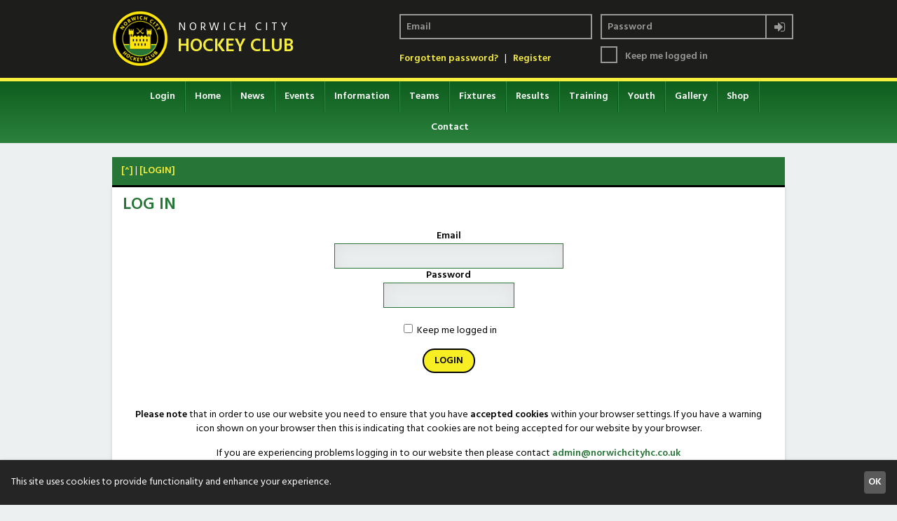

--- FILE ---
content_type: text/html
request_url: https://norwichcityhc.co.uk/login.asp?url=/fixtures.asp%3Fteam%3DL3
body_size: 10885
content:


<!DOCTYPE HTML PUBLIC "-//W3C//DTD HTML 4.01 Transitional//EN" "http://www.w3.org/TR/html4/loose.dtd">
<!-- designed and developed by empresa - www.empresa.co.uk -->
<!-- this site is sponsored by empresa limited - www.empresa.co.uk -->



<html>
    <head>
        <title>Norwich City Hockey Club - One of the Largest and Ever Growing Field Hockey Clubs in Norfolk</title>
        
        <meta http-equiv="Content-Type" content="text/html; charset=utf-8" />
        <meta charset="utf-8" />
        
        <meta http-equiv="X-UA-Compatible" content="IE=Edge" />
		<meta name="theme-color" content="#277637">        

        
        <meta name="viewport" content="initial-scale=1,maximum-scale=1,user-scalable=no" />
        
        <meta name="description" content="Norwich City Hockey Club - One of the Largest and Ever Growing Field Hockey Clubs in Norfolk" />
        <meta name="keywords" content="norwich, city, hockey, club, norfolk, sport, leisure, field, astro, training, coaching, fitness, tournament, event, male, female, men, ladies, mixed, colts, junior, members" />

        <link rel="stylesheet" href="/css/reset.css?{7DC41AD5-AC78-46B6-8392-D250A5457D6A}" />
        <link rel="stylesheet" href="/css/grid.responsive.css?{7DC41AD5-AC78-46B6-8392-D250A5457D6A}" />
        <link rel="stylesheet" href="/css/slick.css?{7DC41AD5-AC78-46B6-8392-D250A5457D6A}" />
        <link rel="stylesheet" href="/css/slick-theme.css?{7DC41AD5-AC78-46B6-8392-D250A5457D6A}" />
        <link rel="stylesheet" href="/css/font-awesome.min.css?{7DC41AD5-AC78-46B6-8392-D250A5457D6A}" />
        <link rel="stylesheet" href="/css/magnific-popup.css?{7DC41AD5-AC78-46B6-8392-D250A5457D6A}" />
        <link rel="stylesheet" href="/css/main.css?{7DC41AD5-AC78-46B6-8392-D250A5457D6A}" />
        <link rel="stylesheet" href="/css/print.css?{7DC41AD5-AC78-46B6-8392-D250A5457D6A}" media="print" />
        <link href='https://fonts.googleapis.com/css?family=Hind:400,600' rel='stylesheet' type='text/css'>

        <script type="text/javascript">var siteroot = '/'</script>

<script type="text/javascript" src="/js/jquery-1.10.2.min.js?{7DC41AD5-AC78-46B6-8392-D250A5457D6A}"></script>
<script type="text/javascript" src="/js/jquery.vticker.min.js?{7DC41AD5-AC78-46B6-8392-D250A5457D6A}"></script>
<script type="text/javascript" src="/js/jquery.magnific-popup.min.js?{7DC41AD5-AC78-46B6-8392-D250A5457D6A}"></script>
<script type="text/javascript" src="/js/slick.min.js?{7DC41AD5-AC78-46B6-8392-D250A5457D6A}"></script>
<script type="text/javascript" src="/js/isMobile.js?{7DC41AD5-AC78-46B6-8392-D250A5457D6A}"></script>
<script type="text/javascript" src="/js/common.js?{7DC41AD5-AC78-46B6-8392-D250A5457D6A}"></script>
<script type="text/javascript" src="/js/pausescroller.js?{7DC41AD5-AC78-46B6-8392-D250A5457D6A}"></script>
<script type="text/javascript" src="/js/imagecrossfade.js?{7DC41AD5-AC78-46B6-8392-D250A5457D6A}"></script>

<script src="https://maps.google.com/maps/api/js?sensor=false&key=AIzaSyBmOxtUT3mWRU9M9lFY5-X41gS1uVRzpfw" type="text/javascript"></script>

<script type="text/javascript">
function showhide(id){ 
if (document.getElementById){ 
obj = document.getElementById(id); 
if (obj.style.display == "none"){ 
obj.style.display = ""; 
} else { 
obj.style.display = "none"; 
} 
} 
} 
</script>

<script src="https://chart.empresa.co.uk/chart.js"></script>
<script type="text/javascript">

  var _gaq = _gaq || [];
  _gaq.push(['_setAccount', 'UA-29818766-8']);
  _gaq.push(['_trackPageview']);

  (function() {
    var ga = document.createElement('script'); ga.type = 'text/javascript'; ga.async = true;
    ga.src = ('https:' == document.location.protocol ? 'https://ssl' : 'http://www') + '.google-analytics.com/ga.js';
    var s = document.getElementsByTagName('script')[0]; s.parentNode.insertBefore(ga, s);
  })();

</script>

    </head>
    <body class="cookietheme-bottom">

		<script language="javascript">
function showloading() {
    if (window.location.toString().toLowerCase().indexOf("videoanalysis") == -1) {
        window.scrollTo(0, 0);
    }
	if (document.getElementById('loading'))
		document.getElementById("loading").style.display='block';
	if (document.getElementById('head'))
		document.getElementById("head").style.display='none';
	if (document.getElementById('content'))
		document.getElementById("content").style.display='none';
	if (document.getElementById('footer'))
		document.getElementById("footer").style.display='none';
	return true;
}
function hideloading() {
	if (document.getElementById('loading'))
		document.getElementById("loading").style.display='none';
	if (document.getElementById('head'))
		document.getElementById("head").style.display='block';
	if (document.getElementById('content'))
		document.getElementById("content").style.display='block';
	if (document.getElementById('footer'))
		document.getElementById("footer").style.display='block';
	return true;
}
</script>
<div id="loading" style="margin:100px 0 2000px;padding:100px;background-color:#fff;"><center><img src="/images/loading.gif"></center></div>

<script language="javascript">showloading();</script>

<script language="javascript">
window.onload = function() {
    hideloading();
}
window.onunload = function() {
    showloading();
}
</script>


		<div id="head">		
			<div id="headerNav" class="noPrint">
				<div id="header">
    <div class="container">
        <div class="colRow">
            <div class="col col05 col12_Sma col12_XSma">
                <a href="/"  onclick="showloading();" target="_top" class="logoLink"><img src="/images/logo.png?{7DC41AD5-AC78-46B6-8392-D250A5457D6A}" id="logo" alt="Norwich City Hockey Club Logo" title="Norwich City Hockey Club Logo" /></a>
                <p class="logoText">
                    NORWICH CITY
                    <span>HOCKEY CLUB</span>
                </p>                
            </div>
			
            <div class="col col07 col12_Sma col12_XSma">
                
	<form method="post" action="/login.asp?url=/fixtures.asp?team=L3" id="loginform" name="loginform" autocomplete="off" onsubmit="showloading();">
	    <div id="formRow" class="colRow">
            <div class="col col06 col12_Sma col12_XSma noPaddingRight">                
                <input type="text" maxLength="150" id="login" name="login" value="" placeholder="Email" tabindex="1" />
                <div class="hide show_Sma show_XSma"><br /></div>
            </div>
            <div class="col col06 col12_Sma col12_XSma noPaddingRight">
                <input type="password" id="password" maxLength="25" name="password" value="" placeholder="Password" tabindex="2" />
                <button type="submit" tabindex="3">
                    <i title="Login" class="fa fa-sign-in"></i>
                </button>
            </div>
        </div>
        <div class="colRow">
            <div class="col col06 col06_Med col06_Sma col12_XSma">
                <a href="/login.asp?forgotten">Forgotten password?</a>&nbsp;&nbsp;&nbsp;|&nbsp;&nbsp;&nbsp;<a href="/register.asp?new">Register</a>
            </div>
            <div class="col col06 col06_Med col06_Sma col12_XSma">
                <div class="clear"></div>

                <div class="checkbox">
                    <input type="checkbox" id="keepmeloggedin" name="keepmeloggedin" />
                    <label for="keepmeloggedin"></label>
                </div>

                <label for="keepmeloggedin" class="checkboxLabel">Keep me logged in</label>
            </div>
        </div>
	</form>

	
            </div>                
			
        </div>
    </div>
</div><div class="navigation">
    <div class="container">
        <div class="col col12_Sma col12_XSma col12_Med burgerMenu">
            <a class="menuIcon"></a>
        </div>

        <ul>
			
            <li><a href="/login/" target="_top">Login</a></li>
			
            <li><a href="/" target="_top">Home</a></li>
            <li><a href="/news/" target="_top">News</a></li>
            <li><a href="/events/" target="_top">Events</a></li>
            <li>
				<a href="/information/" target="_top">Information</a>
				
				<ul class="mega">
					<li><a href="/content/feessubs/">Fees/Subscriptions</a></li>
					<li><a href="/content/officials/">Officials</a></li>
					<li><a href="/content/welfare/">Welfare</a></li>
					<li><a href="/information/">Club Information</a></li>
					<li><a href="/content/background/">Club Background</a></li>
					<li><a href="/content/clubpitch/">Clubhouse and Pitch</a></li>
					<li><a href="/content/directions/">Map/Directions</a></li>
					<li><a href="/content/sessions/">Sessions/Activities</a></li>
					<li><a href="/content/club-rules/">Rules</a></li>
					<li><a href="/content/clothing/">Clothing</a></li>
					<li><a href="/content/advertising/">Advertising</a></li>
					<li><a href="/content/sponsorship/">Sponsorship</a></li>
					<li><a href="/content/awards/">Awards</a></li>
					<li><a href="/content/colours/">Colours</a></li>
					<li><a href="/content/lottery/">Lottery</a></li>
					<li><a href="/forms/">Forms</a></li>
					<li><a href="/library/">Library</a></li>
					<li><a href="/golfday/">Golf Society</a></li>
				</ul>
			</li>
            <li>
                <a href="/teams/?team=*" target="_top">Teams</a>

                <ul>
					<li><a href="/teams/?team=*">All Teams</a></li>
                    <li>
                        <a href="/teams/?team=M*">Mens</a>

                        <ul>
                            <li><a href="/teams/?team=M1">Mens 1</a></li>
                            <li><a href="/teams/?team=M2">Mens 2</a></li>
                            <li><a href="/teams/?team=M3">Mens 3</a></li>
                            <li><a href="/teams/?team=M4">Mens 4</a></li>
                            <li><a href="/teams/?team=M5">Mens 5</a></li>
                            <li><a href="/teams/?team=M6">Mens 6</a></li>
                            <li><a href="/teams/?team=M7">Mens 7</a></li>
                            <li><a href="/teams/?team=MD">Mens Devs</a></li>
                            <li><a href="/teams/?team=MC">Mens Colts</a></li>
                            <li><a href="/teams/?team=MV">Mens Masters</a></li>
                        </ul>
                    </li>
                    <li>
                        <a href="/teams/?team=L*">Womens</a>

                        <ul>
                            <li><a href="/teams/?team=L1">Womens 1</a></li>
                            <li><a href="/teams/?team=L2">Womens 2</a></li>
                            <li><a href="/teams/?team=L3">Womens 3</a></li>
                            <li><a href="/teams/?team=L4">Womens 4</a></li>
                            <li><a href="/teams/?team=L5">Womens 5</a></li>
                            <li><a href="/teams/?team=L6">Womens 6</a></li>
                            <li><a href="/teams/?team=L7">Womens 7</a></li>
                            <li><a href="/teams/?team=LD">Womens Devs</a></li>
                            <!-- <li><a href="/teams/?team=LDA">Womens Devs A</a></li> -->
                            <!-- <li><a href="/teams/?team=LDB">Womens Devs B</a></li> -->
                            <li><a href="/teams/?team=LF">Womens Fillies</a></li>
                            <li><a href="/teams/?team=LV">Womens Masters</a></li>
                        </ul>
                    </li>
                    <li>
                        <a href="/teams/?team=D*">Development</a>

                        <ul>
                            <li><a href="/teams/?team=MD">Mens Devs</a></li>
                            <li><a href="/teams/?team=LD">Womens Devs</a></li>
                            <!-- <li><a href="/teams/?team=LDA">Womens Devs A</a></li> -->
                            <!-- <li><a href="/teams/?team=LDB">Womens Devs B</a></li> -->
                        </ul>
                    </li>
                    <li>
                        <a href="/teams/?team=MX">Mixed</a>
					</li>
                </ul>
            </li>
            <li>
                <a href="/fixtures/" target="_top">Fixtures</a>

                <ul>
					
					<li>
                        <a href="/fixtures/">Next Fixtures</a>
					</li>
					
                    <li>
                        <a href="/fixtures/?team=M*">Mens Fixtures</a>

                        <ul>
                            <li><a href="/fixtures/?team=M1">Mens 1</a></li>
                            <li><a href="/fixtures/?team=M2">Mens 2</a></li>
                            <li><a href="/fixtures/?team=M3">Mens 3</a></li>
                            <li><a href="/fixtures/?team=M4">Mens 4</a></li>
                            <li><a href="/fixtures/?team=M5">Mens 5</a></li>
                            <li><a href="/fixtures/?team=M6">Mens 6</a></li>
                            <li><a href="/fixtures/?team=M7">Mens 7</a></li>
                            <li><a href="/fixtures/?team=MD">Mens Devs</a></li>
                            <li><a href="/fixtures/?team=MC">Mens Colts</a></li>
                            <li><a href="/fixtures/?team=MV">Mens Masters</a></li>
                        </ul>
                    </li>
                    <li>
                        <a href="/fixtures/?team=L*">Womens Fixtures</a>

                        <ul>
                            <li><a href="/fixtures/?team=L1">Womens 1</a></li>
                            <li><a href="/fixtures/?team=L2">Womens 2</a></li>
                            <li><a href="/fixtures/?team=L3">Womens 3</a></li>
                            <li><a href="/fixtures/?team=L4">Womens 4</a></li>
                            <li><a href="/fixtures/?team=L5">Womens 5</a></li>
                            <li><a href="/fixtures/?team=L6">Womens 6</a></li>
                            <li><a href="/fixtures/?team=L7">Womens 7</a></li>
                            <li><a href="/fixtures/?team=LD">Womens Devs</a></li>
                            <!-- <li><a href="/fixtures/?team=LDA">Womens Devs A</a></li> -->
                            <!-- <li><a href="/fixtures/?team=LDB">Womens Devs B</a></li> -->
                            <li><a href="/fixtures/?team=LF">Womens Fillies</a></li>
                            <li><a href="/fixtures/?team=LV">Womens Masters</a></li>
                        </ul>
                    </li>                    
                    <li>
                        <a href="/fixtures/?team=D*">Development Fixtures</a>

                        <ul>
                            <li><a href="/fixtures/?team=MD">Mens Devs</a></li>
                            <li><a href="/fixtures/?team=LD">Womens Devs</a></li>
                            <!-- <li><a href="/fixtures/?team=LDA">Womens Devs A</a></li> -->
                            <!-- <li><a href="/fixtures/?team=LDB">Womens Devs B</a></li> -->
                        </ul>
                    </li>
                    <li>
                        <a href="/fixtures/?team=MX">Mixed Fixtures</a>
					</li>
                </ul>
            </li>
            <li>
                <a href="/results/" target="_top">Results</a>

                <ul>
					
					<li>
                        <a href="/results/">Latest Results</a>
					</li>
					
                    <li>
                        <a href="/results/?team=M*">Mens Results</a>

                        <ul>
                            <li><a href="/results/?team=M1">Mens 1</a></li>
                            <li><a href="/results/?team=M2">Mens 2</a></li>
                            <li><a href="/results/?team=M3">Mens 3</a></li>
                            <li><a href="/results/?team=M4">Mens 4</a></li>
                            <li><a href="/results/?team=M5">Mens 5</a></li>
                            <li><a href="/results/?team=M6">Mens 6</a></li>
                            <li><a href="/results/?team=M7">Mens 7</a></li>
                            <li><a href="/results/?team=MD">Mens Devs</a></li>
                            <li><a href="/results/?team=MC">Mens Colts</a></li>
                            <li><a href="/results/?team=MV">Mens Masters</a></li>
                        </ul>
                    </li>
                    <li>
                        <a href="/results/?team=L*">Womens Results</a>

                        <ul>
                            <li><a href="/results/?team=L1">Womens 1</a></li>
                            <li><a href="/results/?team=L2">Womens 2</a></li>
                            <li><a href="/results/?team=L3">Womens 3</a></li>
                            <li><a href="/results/?team=L4">Womens 4</a></li>
                            <li><a href="/results/?team=L5">Womens 5</a></li>
                            <li><a href="/results/?team=L6">Womens 6</a></li>
                            <li><a href="/results/?team=L7">Womens 7</a></li>
                            <li><a href="/results/?team=LD">Womens Devs</a></li>
                            <!-- <li><a href="/results/?team=LDA">Womens Devs A</a></li> -->
                            <!-- <li><a href="/results/?team=LDB">Womens Devs B</a></li> -->
                            <li><a href="/results/?team=LF">Womens Fillies</a></li>
                            <li><a href="/results/?team=LV">Womens Masters</a></li>
                        </ul>
                    </li>
                    <li>
                        <a href="/results/?team=D*">Development Results</a>

                        <ul>
                            <li><a href="/results/?team=MD">Mens Devs</a></li>
                            <li><a href="/results/?team=LD">Womens Devs</a></li>
                            <!-- <li><a href="/results/?team=LDA">Womens Devs A</a></li> -->
                            <!-- <li><a href="/results/?team=LDB">Womens Devs B</a></li> -->
                        </ul>
                    </li>
                    <li>
                        <a href="/results/?team=MX">Mixed Results</a>
					</li>
                </ul>
            </li>
            <li>
				<a href="/training/" target="_top">Training</a>
				
			</li>
            <li>
                <a href="/youth/?group=*" target="_top">Youth</a>

                <ul>
					<li><a href="/youth/?group=*">All Groups</a></li>
                    <li><a href="/youth/?group=U06">Under 6s</a></li>
                    <li><a href="/youth/?group=U08">Under 8s</a></li>
                    <li><a href="/youth/?group=U10">Under 10s</a></li>
                    <li><a href="/youth/?group=U12">Under 12s</a></li>
                    <li><a href="/youth/?group=U14">Under 14s</a></li>
                    <li><a href="/youth/?group=U16">Under 16s</a></li>
                    <li><a href="/youth/?group=U18">Under 18s</a></li>                    
					<li><a href="/youth/?contentpage=youth-devs-boys">Boys Development</a></li>
					<li><a href="/youth/?contentpage=youth-devs-girls">Girls Development</a></li>
					<li><a href="/youth/?contentpage=youth-young-leaders">Young Leaders</a></li>
					<li><a href="/youth/?contentpage=youth-contacts">Youth Contacts</a></li>
					<li><a href="/youth/?contentpage=youth-schedule">Youth Schedule</a></li>
                </ul>
            </li>
            <li><a href="/gallery/" target="_top">Gallery</a></li>
            <li><a href="/shop/" target="_top">Shop</a></li>
            <li><a href="/contact/" target="_top">Contact</a></li>
        </ul>
    </div>    
</div>
			</div>
			
			
		</div>
		
		
        <div id="content" class="lower">
            <div class="container">

                <br class="hide_Sma" /><table width="100%" bgcolor="#277637"><tr><td align="left" style="text-align:left;width:100%;">&nbsp;<a class="nav" href="././">[^]</a><span class="nav">&nbsp;|&nbsp;</span><a class="nav" href="/login.asp">[LOGIN]</a></td><td align="right" class="nav" width="200">

<!--
<script language="javascript">
function newsopen()
{
	document.write("<marquee behavior=scroll direction=left height=12 scrollamount=1 scrolldelay=30 onmouseover='this.stop()' onmouseout='this.start()'>")
}
function newsclose()
{
	document.write("</marquee>")
}
</script>

<script language="javascript">
	newsopen();
</script>

<script language="javascript">
	newsclose();
</script>
-->

</td></tr></table>

<!--
<br /><hr />



<div class="colRow">
    <div class="col col12">        
        <div id="breadcrumbs">
            <ul>
                <li><a href="/"><i class="fa fa-home"></i></a></li>
                <li><a href="/login">Login</a></li>
            </ul>
        </div>
    </div>
</div>

-->

                    <div class="colRow">
                        <div class="col col12">
                            <div class="pod">
                

<h1>Log In</h1>



<!-- designed and developed by empresa - www.empresa.co.uk -->

<!-- this site is sponsored by empresa limited - www.empresa.co.uk -->

	<center><form method="post" action="login.asp?url=/fixtures.asp%3Fteam%3DL3" id="loginform" name="loginform" onsubmit="showloading();"><b>Email</b><br><input id="login" maxLength="150" size="40" name="login" type="input" style="max-width:80%;" value=""><br><b>Password</b><br><input id="password" maxLength="25" size="20" name="password" type="password" style="max-width:80%;" value=""><br>&nbsp;<br><input id="keepmeloggedin" name="keepmeloggedin" type="checkbox"> Keep me logged in<br><p><center><input type="submit" name="submit" value="LOGIN" class="button"></center></p></form></center>
	<!-- <p><center><a href="login.asp?minis=login&url=/fixtures.asp%3Fteam%3DL3"><strong>[Login as a Member of the Minis Section]</strong></a></center></p> -->
	

	<div style="margin-top:30px;margin-bottom:30px;" class="centered">
		<p><b>Please note</b> that in order to use our website you need to ensure that you have <b>accepted cookies</b> within your browser settings. If you have a warning icon shown on your browser then this is indicating that cookies are not being accepted for our website by your browser.</p>
		<p>If you are experiencing problems logging in to our website then please contact <a href="mailto:admin@norwichcityhc.co.uk">admin@norwichcityhc.co.uk</a></p>
		<!-- <p><a href="http://support.empresa.co.uk/help/cookies/" target="_blank" style="sitelink">[More Information About Cookies]</a></p> -->
	</div>

    
	<p class="centered"><a href="login.asp?forgotten" class="sitelink">Forgotten Password</a></p><br />	
	<p class="centered" style="margin:20px;">If you are having problems logging on then please use the <a href="/reset">reset</a> button below to clear all of the cached details on your device and then please try again. If you continue to have problems then please send more details and any screenshots of your issue to <a href="mailto:admin@norwichcityhc.co.uk">admin@norwichcityhc.co.uk</a>.
	<br />
	<a href="/reset" class="sitelink" style="background-color:grey;color:#fff;">Reset Browser Cache</a></p><br />
	
	<p class="centered"><a href="register.asp" class="sitelink">Register</a></p>
    	
	<p>&nbsp;</p>
	<p class="centered"><a href="/fixtures.asp?team=L3" class="sitelink" style="background-color:red;"><b>Cancel</b></a></p>
		
	<br />
		
</div> <!-- closing for the pod div -->




<br /><br />

<script type="text/javascript" src="/js/imagecrossfade.js"></script>
<script type="text/javascript">
fadeimages[0]=["/ads/ad-1.gif", "https://www.empresa.co.uk", "_blank"]
fadeimages[4]=["/ads/ad-5.gif", "https://www.norfolksawservices.co.uk", "_blank"]
fadeimages[6]=["/ads/ad-7.gif", "https://www.howdens.com", "_blank"]
fadeimages[7]=["/ads/ad-8.gif", "https://www.esedirect.co.uk", "_blank"]
fadeimages[12]=["/ads/ad-13.gif", "https://www.t-r-f.co.uk", "_blank"]
fadeimages[22]=["/ads/ad-23.gif", "https://www.kier.co.uk", "_blank"]
fadeimages[25]=["/ads/ad-26.gif", "https://www.wymondhamcollege.org", "_blank"]
fadeimages[27]=["/ads/ad-28.gif", "https://www.readbrothers.co.uk", "_blank"]
fadeimages[28]=["/ads/ad-29.gif", "https://www.anglianhome.co.uk", "_blank"]
fadeimages[33]=["/ads/ad-34.gif", "https://www.financeshopgroup.com", "_blank"]
fadeimages[34]=["/ads/ad-35.gif", "https://www.hayesandstorr.co.uk", "_blank"]
fadeimages[35]=["/ads/ad-36.gif", "https://www.mkmbs.co.uk", "_blank"]
fadeimages[36]=["/ads/ad-37.gif", "https://www.smileorthodontics.net", "_blank"]
fadeimages[37]=["/ads/ad-38.gif", "https://www.birketts.co.uk", "_blank"]
fadeimages[38]=["/ads/ad-39.gif", "https://www.langleyschool.co.uk", "_blank"]
fadeimages[39]=["/ads/ad-40.gif", "https://www.sportspark.co.uk", "_blank"]
fadeimages[40]=["/ads/ad-41.gif", "https://www.liftshare.com", "_blank"]
fadeimages[42]=["/ads/ad-43.gif", "https://www.norwich-school.org.uk", "_blank"]
fadeimages[45]=["/ads/ad-46.gif", "https://www.norwichhigh.gdst.net", "_blank"]
fadeimages[46]=["/ads/ad-47.gif", "https://www.norwich-school.org.uk", "_blank"]
fadeimages[47]=["/ads/ad-48.gif", "https://www.eseprojects.co.uk", "_blank"]
fadeimages[48]=["/ads/ad-49.gif", "https://www.alanboswell.com", "_blank"]
fadeimages[50]=["/ads/ad-51.gif", "https://www.pricebailey.co.uk", "_blank"]
fadeimages[52]=["/ads/ad-53.gif", "https://www.rbs.co.uk", "_blank"]
fadeimages[57]=["/ads/ad-58.gif", "https://www.norwichhigh.gdst.net", "_blank"]
fadeimages[58]=["/ads/ad-59.gif", "https://www.leaders.co.uk", "_blank"]
fadeimages[60]=["/ads/ad-61.gif", "https://www.greshams.com", "_blank"]
fadeimages[61]=["/ads/ad-62.gif", "https://www.ballinghockey.com/", "_blank"]
fadeimages[62]=["/ads/ad-63.gif", "https://www.hayesandstorr.co.uk/", "_blank"]
fadeimages[63]=["/ads/ad-64.gif", "https://mcbfinancialservices.co.uk/", "_blank"]
fadeimages[64]=["/ads/ad-65.gif", "https://www.recoverphysio.co.uk/", "_blank"]
fadeimages[65]=["/ads/ad-66.gif", "https://www.rca.aero/", "_blank"]
fadeimages[66]=["/ads/ad-67.gif", "https://norwichaccountancy.co.uk/", "_blank"]
fadeimages[67]=["/ads/ad-68.gif", "https://thecourtyardcafenorwich.co.uk/", "_blank"]
fadeimages[68]=["/ads/ad-69.gif", "https://macinneswhisky.com/", "_blank"]
fadeimages[69]=["/ads/ad-70.gif", "https://www.nakedwines.co.uk/", "_blank"]
fadeimages[70]=["/ads/ad-71.gif", "https://www.norwich-school.org.uk", "_blank"]
fadeimages[71]=["/ads/ad-72.gif", "https://empowerhockey.co.uk/", "_blank"]
fadeimages[72]=["/ads/ad-73.gif", "https://www.rca.aero/", "_blank"]
fadeimages[73]=["/ads/ad-74.gif", "https://www.langleyschool.co.uk", "_blank"]
fadeimages[74]=["/ads/ad-75.gif", "https://www.lovewell-blake.co.uk/", "_blank"]
fadeimages[75]=["/ads/ad-76.gif", "https://www.larking-gowen.co.uk/", "_blank"]

</script>
<center>
        <table cellpadding="0" cellspacing="0" id="adsTable">
            <tr>
                <td>
                    <script type="text/javascript">
                        new fadeshow(fadeimages, 500, 100, 0, 3000, 1, "Norwich City Hockey Club", "R")
                    </script>
                </td>
            </tr>
        </table>
		<br /><br />
        <!-- <div style="margin-top:30px;margin-bottom:20px;"><a href="/advertising.asp" class="sitelink" style="background-color:#808080;">Advertise with Norwich City Hockey Club</a></div> -->
</center>

    

<script language="javascript">document.write("<img src=\"https://secure.empresa.co.uk/empresa-tracker/site.asp?site=norwichcityhc&page=login&img=no&ref="+escape(document.referrer)+"\">");</script>
<noscript><img src="https://secure.empresa.co.uk/empresa-tracker/site.asp?site=norwichcityhc&page=login&data=noscript"></noscript>


                        </div>
                    </div>
                

            </div>
        </div>
		
		<div class="scrollToTop" style="float:right;">
			<a onclick="window.scrollTo(0,0);" title="Scroll to top"><i class="fa fa-arrow-circle-up" style="margin:0 20px 32px;font-size:30px;color:#000;cursor:pointer;"></i></a>
			
		</div>
		<div class="clear"></div>
		
        <div id="footer" class="noPrint">		
			
            <div id="footerLower">
                <div class="container">
                    <div class="colRow">
                        <div class="col col03 col05_Sma col05_XSma">
                            <p style="color:#F8EE24;"><strong>&copy;1990 - 2026 NCHC</strong></p>

                            <p>
                                <a href="https://www.instagram.com/norwichcity_hc/" target="_blank" class="social">
                                    <i class="fa fa-instagram"></i>
                                </a>

                                <a href="https://twitter.com/norwichcityhc/" target="_blank" class="social">
                                    <i class="fa fa-twitter"></i>
                                </a>

                                <a href="https://www.facebook.com/norwichcityhc/" target="_blank" class="social">
                                    <i class="fa fa-facebook"></i>
                                </a>
                            </p>

							<!--
							
                            <br />

							<div id="fb-root"></div>
							<script>(function(d, s, id) {
							  var js, fjs = d.getElementsByTagName(s)[0];
							  if (d.getElementById(id)) return;
							  js = d.createElement(s); js.id = id;
							  js.src = "//connect.facebook.net/en_US/sdk.js#xfbml=1&version=v2.6";
							  fjs.parentNode.insertBefore(js, fjs);
							}(document, 'script', 'facebook-jssdk'));</script>
							
                            <p>
                                <a href="https://twitter.com/NorwichCityHC" class="twitter-follow-button" data-show-count="false">Follow @NorwichCityHC</a>
                                <script>!function(d,s,id){var js,fjs=d.getElementsByTagName(s)[0];if(!d.getElementById(id)){js=d.createElement(s);js.id=id;js.src="//platform.twitter.com/widgets.js";fjs.parentNode.insertBefore(js,fjs);}}(document,"script","twitter-wjs");</script>
                            </p>
                            
                            <div class="fb-follow" data-href="https://www.facebook.com/NorwichCityHC" data-layout="button" data-show-faces="false"></div>
							
							-->
							
                        </div>
                        <div class="col col06 col07_Sma col07_XSma">
                            <div class="navigation">
    <div class="container">
        <div class="col col12_Sma col12_XSma col12_Med burgerMenu">
            <a class="menuIcon"></a>
        </div>

        <ul>
			
            <li><a href="/login/" target="_top">Login</a></li>
			
            <li><a href="/" target="_top">Home</a></li>
            <li><a href="/news/" target="_top">News</a></li>
            <li><a href="/events/" target="_top">Events</a></li>
            <li>
				<a href="/information/" target="_top">Information</a>
				
				<ul class="mega">
					<li><a href="/content/feessubs/">Fees/Subscriptions</a></li>
					<li><a href="/content/officials/">Officials</a></li>
					<li><a href="/content/welfare/">Welfare</a></li>
					<li><a href="/information/">Club Information</a></li>
					<li><a href="/content/background/">Club Background</a></li>
					<li><a href="/content/clubpitch/">Clubhouse and Pitch</a></li>
					<li><a href="/content/directions/">Map/Directions</a></li>
					<li><a href="/content/sessions/">Sessions/Activities</a></li>
					<li><a href="/content/club-rules/">Rules</a></li>
					<li><a href="/content/clothing/">Clothing</a></li>
					<li><a href="/content/advertising/">Advertising</a></li>
					<li><a href="/content/sponsorship/">Sponsorship</a></li>
					<li><a href="/content/awards/">Awards</a></li>
					<li><a href="/content/colours/">Colours</a></li>
					<li><a href="/content/lottery/">Lottery</a></li>
					<li><a href="/forms/">Forms</a></li>
					<li><a href="/library/">Library</a></li>
					<li><a href="/golfday/">Golf Society</a></li>
				</ul>
			</li>
            <li>
                <a href="/teams/?team=*" target="_top">Teams</a>

                <ul>
					<li><a href="/teams/?team=*">All Teams</a></li>
                    <li>
                        <a href="/teams/?team=M*">Mens</a>

                        <ul>
                            <li><a href="/teams/?team=M1">Mens 1</a></li>
                            <li><a href="/teams/?team=M2">Mens 2</a></li>
                            <li><a href="/teams/?team=M3">Mens 3</a></li>
                            <li><a href="/teams/?team=M4">Mens 4</a></li>
                            <li><a href="/teams/?team=M5">Mens 5</a></li>
                            <li><a href="/teams/?team=M6">Mens 6</a></li>
                            <li><a href="/teams/?team=M7">Mens 7</a></li>
                            <li><a href="/teams/?team=MD">Mens Devs</a></li>
                            <li><a href="/teams/?team=MC">Mens Colts</a></li>
                            <li><a href="/teams/?team=MV">Mens Masters</a></li>
                        </ul>
                    </li>
                    <li>
                        <a href="/teams/?team=L*">Womens</a>

                        <ul>
                            <li><a href="/teams/?team=L1">Womens 1</a></li>
                            <li><a href="/teams/?team=L2">Womens 2</a></li>
                            <li><a href="/teams/?team=L3">Womens 3</a></li>
                            <li><a href="/teams/?team=L4">Womens 4</a></li>
                            <li><a href="/teams/?team=L5">Womens 5</a></li>
                            <li><a href="/teams/?team=L6">Womens 6</a></li>
                            <li><a href="/teams/?team=L7">Womens 7</a></li>
                            <li><a href="/teams/?team=LD">Womens Devs</a></li>
                            <!-- <li><a href="/teams/?team=LDA">Womens Devs A</a></li> -->
                            <!-- <li><a href="/teams/?team=LDB">Womens Devs B</a></li> -->
                            <li><a href="/teams/?team=LF">Womens Fillies</a></li>
                            <li><a href="/teams/?team=LV">Womens Masters</a></li>
                        </ul>
                    </li>
                    <li>
                        <a href="/teams/?team=D*">Development</a>

                        <ul>
                            <li><a href="/teams/?team=MD">Mens Devs</a></li>
                            <li><a href="/teams/?team=LD">Womens Devs</a></li>
                            <!-- <li><a href="/teams/?team=LDA">Womens Devs A</a></li> -->
                            <!-- <li><a href="/teams/?team=LDB">Womens Devs B</a></li> -->
                        </ul>
                    </li>
                    <li>
                        <a href="/teams/?team=MX">Mixed</a>
					</li>
                </ul>
            </li>
            <li>
                <a href="/fixtures/" target="_top">Fixtures</a>

                <ul>
					
					<li>
                        <a href="/fixtures/">Next Fixtures</a>
					</li>
					
                    <li>
                        <a href="/fixtures/?team=M*">Mens Fixtures</a>

                        <ul>
                            <li><a href="/fixtures/?team=M1">Mens 1</a></li>
                            <li><a href="/fixtures/?team=M2">Mens 2</a></li>
                            <li><a href="/fixtures/?team=M3">Mens 3</a></li>
                            <li><a href="/fixtures/?team=M4">Mens 4</a></li>
                            <li><a href="/fixtures/?team=M5">Mens 5</a></li>
                            <li><a href="/fixtures/?team=M6">Mens 6</a></li>
                            <li><a href="/fixtures/?team=M7">Mens 7</a></li>
                            <li><a href="/fixtures/?team=MD">Mens Devs</a></li>
                            <li><a href="/fixtures/?team=MC">Mens Colts</a></li>
                            <li><a href="/fixtures/?team=MV">Mens Masters</a></li>
                        </ul>
                    </li>
                    <li>
                        <a href="/fixtures/?team=L*">Womens Fixtures</a>

                        <ul>
                            <li><a href="/fixtures/?team=L1">Womens 1</a></li>
                            <li><a href="/fixtures/?team=L2">Womens 2</a></li>
                            <li><a href="/fixtures/?team=L3">Womens 3</a></li>
                            <li><a href="/fixtures/?team=L4">Womens 4</a></li>
                            <li><a href="/fixtures/?team=L5">Womens 5</a></li>
                            <li><a href="/fixtures/?team=L6">Womens 6</a></li>
                            <li><a href="/fixtures/?team=L7">Womens 7</a></li>
                            <li><a href="/fixtures/?team=LD">Womens Devs</a></li>
                            <!-- <li><a href="/fixtures/?team=LDA">Womens Devs A</a></li> -->
                            <!-- <li><a href="/fixtures/?team=LDB">Womens Devs B</a></li> -->
                            <li><a href="/fixtures/?team=LF">Womens Fillies</a></li>
                            <li><a href="/fixtures/?team=LV">Womens Masters</a></li>
                        </ul>
                    </li>                    
                    <li>
                        <a href="/fixtures/?team=D*">Development Fixtures</a>

                        <ul>
                            <li><a href="/fixtures/?team=MD">Mens Devs</a></li>
                            <li><a href="/fixtures/?team=LD">Womens Devs</a></li>
                            <!-- <li><a href="/fixtures/?team=LDA">Womens Devs A</a></li> -->
                            <!-- <li><a href="/fixtures/?team=LDB">Womens Devs B</a></li> -->
                        </ul>
                    </li>
                    <li>
                        <a href="/fixtures/?team=MX">Mixed Fixtures</a>
					</li>
                </ul>
            </li>
            <li>
                <a href="/results/" target="_top">Results</a>

                <ul>
					
					<li>
                        <a href="/results/">Latest Results</a>
					</li>
					
                    <li>
                        <a href="/results/?team=M*">Mens Results</a>

                        <ul>
                            <li><a href="/results/?team=M1">Mens 1</a></li>
                            <li><a href="/results/?team=M2">Mens 2</a></li>
                            <li><a href="/results/?team=M3">Mens 3</a></li>
                            <li><a href="/results/?team=M4">Mens 4</a></li>
                            <li><a href="/results/?team=M5">Mens 5</a></li>
                            <li><a href="/results/?team=M6">Mens 6</a></li>
                            <li><a href="/results/?team=M7">Mens 7</a></li>
                            <li><a href="/results/?team=MD">Mens Devs</a></li>
                            <li><a href="/results/?team=MC">Mens Colts</a></li>
                            <li><a href="/results/?team=MV">Mens Masters</a></li>
                        </ul>
                    </li>
                    <li>
                        <a href="/results/?team=L*">Womens Results</a>

                        <ul>
                            <li><a href="/results/?team=L1">Womens 1</a></li>
                            <li><a href="/results/?team=L2">Womens 2</a></li>
                            <li><a href="/results/?team=L3">Womens 3</a></li>
                            <li><a href="/results/?team=L4">Womens 4</a></li>
                            <li><a href="/results/?team=L5">Womens 5</a></li>
                            <li><a href="/results/?team=L6">Womens 6</a></li>
                            <li><a href="/results/?team=L7">Womens 7</a></li>
                            <li><a href="/results/?team=LD">Womens Devs</a></li>
                            <!-- <li><a href="/results/?team=LDA">Womens Devs A</a></li> -->
                            <!-- <li><a href="/results/?team=LDB">Womens Devs B</a></li> -->
                            <li><a href="/results/?team=LF">Womens Fillies</a></li>
                            <li><a href="/results/?team=LV">Womens Masters</a></li>
                        </ul>
                    </li>
                    <li>
                        <a href="/results/?team=D*">Development Results</a>

                        <ul>
                            <li><a href="/results/?team=MD">Mens Devs</a></li>
                            <li><a href="/results/?team=LD">Womens Devs</a></li>
                            <!-- <li><a href="/results/?team=LDA">Womens Devs A</a></li> -->
                            <!-- <li><a href="/results/?team=LDB">Womens Devs B</a></li> -->
                        </ul>
                    </li>
                    <li>
                        <a href="/results/?team=MX">Mixed Results</a>
					</li>
                </ul>
            </li>
            <li>
				<a href="/training/" target="_top">Training</a>
				
			</li>
            <li>
                <a href="/youth/?group=*" target="_top">Youth</a>

                <ul>
					<li><a href="/youth/?group=*">All Groups</a></li>
                    <li><a href="/youth/?group=U06">Under 6s</a></li>
                    <li><a href="/youth/?group=U08">Under 8s</a></li>
                    <li><a href="/youth/?group=U10">Under 10s</a></li>
                    <li><a href="/youth/?group=U12">Under 12s</a></li>
                    <li><a href="/youth/?group=U14">Under 14s</a></li>
                    <li><a href="/youth/?group=U16">Under 16s</a></li>
                    <li><a href="/youth/?group=U18">Under 18s</a></li>                    
					<li><a href="/youth/?contentpage=youth-devs-boys">Boys Development</a></li>
					<li><a href="/youth/?contentpage=youth-devs-girls">Girls Development</a></li>
					<li><a href="/youth/?contentpage=youth-young-leaders">Young Leaders</a></li>
					<li><a href="/youth/?contentpage=youth-contacts">Youth Contacts</a></li>
					<li><a href="/youth/?contentpage=youth-schedule">Youth Schedule</a></li>
                </ul>
            </li>
            <li><a href="/gallery/" target="_top">Gallery</a></li>
            <li><a href="/shop/" target="_top">Shop</a></li>
            <li><a href="/contact/" target="_top">Contact</a></li>
        </ul>
    </div>    
</div>
                        </div>
                        <div class="col col03 col12_Sma col12_XSma">
						
							
                            <div id="newsletterSignUp">
                                <p style="color:white;"><strong>Club Newsletter</strong></p>
                                
    <form action="/default.asp?registered" method="post" id="newsletter">        
        <input type="hidden" name="registration" value="NEWSLETTER" />
        <input type="hidden" name="notes" value="" />
        
        <div class="colRow">
            <div class="col col12">                
                <input type="text" name="name" placeholder="Name" value="" />
            </div>
	    
            <div class="col col12">
		<table cellpadding="0" cellspacing="0" border="0" class="auto"><tr>
<td align="top" style="padding: 0;"><input name="captcha" type="text" id="captcha" maxlength="8" size="10" autocomplete="off" /></td>
<td style="padding: 0;"><img src="/i_captchaimage.asp" alt="Code Image" width="86" height="21" style="margin-top:5px;margin-left:15px;" class="noMaxWidth" /></td>
</tr></table>
            </div>
	    
            <div class="col col12">
                <input type="text" name="email" placeholder="Email" value="" />
                <button type="submit">
                    <i class="fa fa-plus"></i>
                </button>
            </div>
        </div>
    </form>

                            </div>
							
							
							<!--
                            <a href="http://www.englandhockey.co.uk/" target="_blank"><img src="/images/img-clubsfirst.png" border="0" alt="Norwich City Hockey Club is England Hockey ClubsFirst Accredited" title="Norwich City Hockey Club is England Hockey ClubsFirst Accredited" /></a>
							-->
							
                        </div>
                    </div>
					
					<div class="colRow" style="margin-top: 20px;">
						<hr />
						<div class="navigation" style="margin-top: 20px; text-align: center;">
							<ul>
								<li style="margin: 0 20px; width: auto; float: none; display: inline-block;"><a href="/content/club-rules/">Club Rules</a></li>
								<br class="hide show_Sma" />
								<li style="margin: 0 20px; width: auto; float: none; display: inline-block;"><a href="/membership/">Club Membership</a></li>
								<br class="hide show_Sma" />
								<li style="margin: 0 20px; width: auto; float: none; display: inline-block;"><a href="/content/privacy-policy/">Privacy Policy</a></li>
								<br class="hide show_Sma" />
								<li style="margin: 0 20px; width: auto; float: none; display: inline-block;"><a href="/content/cookies-policy/">Cookies Policy</a></li>
								<br class="hide show_Sma" />
								<span style="margin: 0 40px;"><b>&copy; 1990-2026</b></span>
							</ul>
						</div>
						<br />
					</div>

                    
                        <div class="colRow desktopMode hide show_Med show_Sma show_XSma">
                            <div class="col col12">
                                <a href="?fromMobile=true" class="deviceMode">
                                    <i class="fa fa-desktop"></i>
                                    <br />
                                    Desktop Site
                                </a>
                            
                            </div>
                        </div>
                    
                </div>
            </div>
        </div>
		
	<script language="javascript">if (window.location.toString().toLowerCase().indexOf("videoanalysis") == -1) { hideloading(); }</script>
	
    <script src="https://www.empresa.co.uk/Scripts/CookieLegislation.js" type="text/javascript"></script>
	
	
    </body>
</html>

--- FILE ---
content_type: text/css
request_url: https://norwichcityhc.co.uk/css/grid.responsive.css?{7DC41AD5-AC78-46B6-8392-D250A5457D6A}
body_size: 2444
content:
/** 
*
*  Empresa Responsive Grid CSS
*  Version: 0.2;
*  Author(s): Robin Turner
*
*  Config: values to change are commented #CONFIG#
*
*/


/**
*
*  Large & Base - Large Desktops & high resolution devices 
*
*  These styles filter down into lower sizes
* 
*/


/*  Container   */

.container
{
  margin: 0 auto;
  max-width: 1024px; /* #CONFIG# - The maximum width the site will ever be, change to 100% for a full width site */
  padding-left: 32px; /* #CONFIG # - The padding on the left hand side of the container */
  padding-right: 32px; /* #CONFIG # - The padding on the right hand side of the container */
  -webkit-box-sizing: border-box !important;
  -moz-box-sizing: border-box !important;
  box-sizing: border-box !important;

}


/*  Show and hides  */

.hide,
.hide_Large
{
  display: none;
}

.show,
.show_Large
{
  display: block;
}

a.show,
a.show_Large,
span.show,
span.show_Large
{
  display: inline;
}

/*  Floats  */

.floatLeft,
.floatLeft_Lrg
{
  float: left;
}

.floatRight,
.floatRight_Lrg
{
  float: right;
}

/*  Aligns */

.lefted
{
  text-align: left;
}

.righted
{
  text-align: right;
}

.centered
{
  text-align: center;
}

/*  Clear  */

.clear,
.clear_Lrg
{
  clear: both;
  content: "";
  height: 0;
  line-height: 0;
  margin: 0;
  overflow: hidden;
  padding: 0;
}

.clear_Med,
.clear_Sma,
.clear_XSma
{
  display: none;
  clear: none;
}

.clearContainer:before,
.clearContainer:after,
.colRow:before,
.colRow:after
{
  content: " ";
  display: table;
}

.clearContainer:after,
.colRow:after
{
  clear: both;
}


/*  Collumns  */

.colRow
{
  margin-left: -12px; /* #CONFIG# - Half of the collumn gutter size */
  margin-right: -12px; /* #CONFIG# - Half of the collumn gutter size */
  position: relative;
  width: auto;
}

.colRow .col
{
  box-sizing: border-box;
  -moz-box-sizing: border-box;
  float: left;
  margin-bottom: 0; /* #CONFIG# - Bottom margin size for collumns */
  padding-left: 12px; /* #CONFIG# - Half of the collumn gutter size */
  padding-right: 12px; /* #CONFIG# - Half of the collumn gutter size */
  min-height: 30px;
}

    .colRow .col img { max-width: 100%; height: auto !important; min-width: 15px; }    
    /*.colRow .col table tr td img { max-width: unset; }*/

.col01
{
  width: 8.333333333333332%;
}

.col02
{
  width: 16.666666666666664%;
}

.col03
{
  width: 25%;
}

.col04
{
  width: 33.33333333333333%;
}

.col05
{
  width: 41.66666666666667%;
}

.col06
{
  width: 50%;
}

.col07
{
  width: 58.333333333333336%;
}

.col08
{
  width: 66.66666666666666%;
}

.col09
{
  width: 75%;
}

.col10
{
  width: 83.33333333333334%;
}

.col11
{
  width: 91.66666666666666%;
}

.col12
{
  width: 100%;
}

.col .colColour
{
  background-color: #000;
  color: #fff !important;
  min-height: 200px;
  padding: 10px;
}

/*.col > *:last-child,
.col > p:only-child,
.col article > *:last-child,
.col article > p:only-child
{
margin-bottom: 0;
}*/

/**
*
*  Medium - New Phones & Tablets
* 
*/

@media (max-width: 1023px) /* #CONFIG# - Maximum width for medium devices, any device larger than this is large/base */
  {
  .centered_Med { text-align: center; }
  .lefted_Med { text-align: left; }
  .righted_Med { text-align: right; }

  /*  Container   */
  
  .container,
  .container_Med
  {
    margin: 0;
    padding-left: 20px; /* #CONFIG # - The padding on the left hand side of the container */
    padding-right: 20px; /* #CONFIG # - The padding on the right hand side of the container */
  }
  
  /*  Show and hides  */
  
  .hide_Med
  {
    display: none;
  }
  
  .show_Med
  {
    display: block;
  }
  
  a.show_Med,
  span.show_Med
  {
    display: inline;
  }
  
  /*  Floats  */
  
  .floatLeft_Med
  {
    float: left;
  }
  
  .floatRight_Med
  {
    float: right;
  }
  
  .floatLeft_Lrg,
  .floatRight_Lrg
  {
    float: none;
  }
  
  
  /*  Clear  */
  
  .clear_Med
  {
    clear: both;
    content: "";
    display: block;
    height: 0;
    line-height: 0;
    margin: 0;
    overflow: hidden;
    padding: 0;
  }
  
  .clear_Lrg,
  .clear_Sma,
  .clear_XSma
  {
    display: none;
    clear: none;
  }
  
  /*  Collumns  */
  
  .colRow
  {
    margin-left: -12px; /* #CONFIG# - Medium gutter size */
    margin-right: -12px; /* #CONFIG# - Medium gutter size */
  }
  
  .colRow .col
  {
    margin-bottom: 0; /* #CONFIG# - Bottom margin size for collumns */
    padding-left: 12px; /* #CONFIG# - Half of the collumn gutter size */
    padding-right: 12px; /* #CONFIG# - Half of the collumn gutter size */
  }
  
  .col00_Med
  {
    display: none;
    width: 0%;
  }
  
  .col01_Med
  {
    width: 8.333333333333332%;
  }
  
  .col02_Med
  {
    width: 16.666666666666664%;
  }
  
  .col03_Med
  {
    width: 25%;
  }
  
  .col04_Med
  {
    width: 33.33333333333333%;
  }
  
  .col05_Med
  {
    width: 41.66666666666667%;
  }
  
  .col06_Med
  {
    width: 50%;
  }
  
  .col07_Med
  {
    width: 58.333333333333336%;
  }
  
  .col08_Med
  {
    width: 66.66666666666666%;
  }
  
  .col09_Med
  {
    width: 75%;
  }
  
  .col10_Med
  {
    width: 83.33333333333334%;
  }
  
  .col11_Med
  {
    width: 91.66666666666666%;
  }
  
  .col12_Med
  {
    width: 100%;
  }
  
  .col .colColour
  {
    background-color: blue;
  }
}

/**
*
*  Small - Phones & Tablets
* 
*/

@media (max-width: 768px) /* #CONFIG# - Maxiumum width for small devices, any device larger than this is medium */
  {
  .centered_Sma { text-align: center; }
  .lefted_Sma { text-align: left; }
  .righted_Sma { text-align: right; }

  /*  Container   */
  
  .container,
  .container_Sma
  {
    padding-left: 20px; /* #CONFIG # - The padding on the left hand side of the container */
    padding-right: 20px; /* #CONFIG # - The padding on the right hand side of the container */
  }
  
  
  /*  Show and hides  */   
  
  .hide_Sma
  {
    display: none;
  }
  
  .show_Sma
  {
    display: block;
  }
  
  .show_Sma_Inline
  {
    display: inline-block !important;
  }
  
  a.show_Sma,
  span.show_Sma
  {
    display: inline;
  }
  
  
  /*  Floats  */
  
  .floatLeft_Sma
  {
    float: left;
  }
  
  .floatRight_Sma
  {
    float: right;
  }

  .floatNone_Sma {
      float: none !important;
  }
  
  .floatLeft_Lrg,
  .floatRight_Lrg,
  .floatLeft_Med,
  .floatRight_Med
  {
    float: none;
  }
  
  
  /*  Clear  */
  
  .clear_Sma
  {
    clear: both;
    content: "";
    display: block; 
    height: 0;
    line-height: 0;
    margin: 0;
    overflow: hidden;
    padding: 0;
  }
  
  .clear_Lrg,
  .clear_Med,
  .clear_XSma
  {
    clear: none;
    display: none;
  }
  
  
  /*  Collumns  */
  
  .colRow
  {
    margin-left: -8px; /* #CONFIG# - Half of the collumn gutter size */
    margin-right: -8px; /* #CONFIG# - Half of the collumn gutter size */
  }
  
  .colRow .col
  {
    margin-bottom: 0; /* #CONFIG# - Small bottom margin size for collumns */
    padding-left: 8px; /* #CONFIG# - Half of the collumn gutter size */
    padding-right: 8px; /* #CONFIG# - Half of the collumn gutter size */
  }
  
  .col00_Sma
  {
    display: none;
    width: 0%;
  }
  
  .col01_Sma
  {
    width: 8.333333333333332%;
  }
  
  .col02_Sma
  {
    width: 16.666666666666664%;
  }
  
  .col03_Sma
  {
    width: 25%;
  }
  
  .col04_Sma
  {
    width: 33.33333333333333%;
  }
  
  .col05_Sma
  {
    width: 41.66666666666667%;
  }
  
  .col06_Sma
  {
    width: 50%;
  }
  
  .col07_Sma
  {
    width: 58.333333333333336%;
  }
  
  .col08_Sma
  {
    width: 66.66666666666666%;
  }
  
  .col09_Sma
  {
    width: 75%;
  }
  
  .col10_Sma
  {
    width: 83.33333333333334%;
  }
  
  .col11_Sma
  {
    width: 91.66666666666666%;
  }
  
  .col12_Sma
  {
    width: 100%;
  }
  
  .col .colColour
  {
    background-color: green;
  }
}

/**
*
*  Extra Small - Old Phones
* 
*/

@media (max-width: 480px) /* #CONFIG# - Maxiumum width for small devices, any device larger than this is medium */
  {
  .centered_XSma { text-align: center !important; }
  .lefted_XSma { text-align: left; }
  .righted_XSma { text-align: right; }

  /*  Container   */
  
  .container,
  .container_XSma
  {
    padding-left: 15px; /* #CONFIG # - The padding on the left hand side of the container */
    padding-right: 15px; /* #CONFIG # - The padding on the right hand side of the container */
  }
  
  /*  Show and hides  */
  
  .hide_XSma
  {
    display: none;
  }
  
  .show_XSma
  {
    display: block;
  }
  
  a.show_XSma,
  span.show_XSma
  {
    display: inline;
  }
  
  
  /*  Floats  */
  
  .floatLeft_XSma
  {
    float: left;
  }
  
  .floatRight_XSma
  {
    float: right;
  }
  
  .floatLeft_Lrg,
  .floatRight_Lrg,
  .floatLeft_Med,
  .floatRight_Med,
  .floatLeft_Sma,
  .floatRight_Sma
  {
    float: none;
  }
  
  
  /*  Clear  */
  
  .clear_XSma
  {
    clear: both;
    content: "";
    display: block; 
    height: 0;
    line-height: 0;
    margin: 0;
    overflow: hidden;
    padding: 0;
  }
  
  .clear_Lrg,
  .clear_Med,
  .clear_Sma
  {
    clear: none;
    display: none;
  }
  
  
  /*  Collumns  */
  
  .colRow
  {
    margin-left: -4px; /* #CONFIG# - Half of the collumn gutter size */
    margin-right: -4px; /* #CONFIG# - Half of the collumn gutter size */
  }
  
  .colRow .col
  {
    margin-bottom: 0; /* #CONFIG# - Small bottom margin size for collumns */
    padding-left: 4px; /* #CONFIG# - Half of the collumn gutter size */
    padding-right: 4px; /* #CONFIG# - Half of the collumn gutter size */
  }
  
  .col00_XSma
  {
    display: none;
    width: 0%;
  }
  
  .col01_XSma
  {
    width: 8.333333333333332%;
  }
  
  .col02_XSma
  {
    width: 16.666666666666664%;
  }
  
  .col03_XSma
  {
    width: 25%;
  }
  
  .col04_XSma
  {
    width: 33.33333333333333%;
  }
  
  .col05_XSma
  {
    width: 41.66666666666667%;
  }
  
  .col06_XSma
  {
    width: 50%;
  }
  
  .col07_XSma
  {
    width: 58.333333333333336%;
  }
  
  .col08_XSma
  {
    width: 66.66666666666666%;
  }
  
  .col09_XSma
  {
    width: 75%;
  }
  
  .col10_XSma
  {
    width: 83.33333333333334%;
  }
  
  .col11_XSma
  {
    width: 91.66666666666666%;
  }
  
  .col12_XSma
  {
    width: 100%;
  }
  
  .col .colColour
  {
    background-color: red;
  }
}

--- FILE ---
content_type: text/css
request_url: https://norwichcityhc.co.uk/css/main.css?{7DC41AD5-AC78-46B6-8392-D250A5457D6A}
body_size: 11001
content:
/*
    ++++++++++++++++++++++++++++++
    >>>> DEFAULT TAGS
    ++++++++++++++++++++++++++++++
*/

body {
    background-color: #ecf0f1;
    font-size: 14px;
    line-height: 20px;
}

body,
body p,
body table,
body table tr,
body table tr td,
body input {
    font-family: 'Hind', sans-serif !important;
    font-size: 14px;
}

ol, ul {
    margin-left: 30px;
    margin-bottom: 10px;
}

ol li,
ul li {
    padding-bottom: 10px;
}

table {
	width: 100%;    
}
    table.fixed {
        table-layout: fixed;
    }

    table.noFixed {
        table-layout: auto !important;
    }

    table.bordered,
    table.bordered tr th,
    table.bordered tr td {
        border: 1px solid #000;
    }
        table.bordered table tr th,
        table.bordered table tr td {
            border: 0;
        }

        table.bordered tr th, 
        table.bordered tr td {
            padding: 10px;
        }

    table.nopadding,
    table.nopadding tr th,
    table.nopadding tr td {
        border: 0px none;
    }
        table.nopadding table tr th,
        table.nopadding table tr td {
            border: 0;
        }

        table.nopadding tr td {
            padding: 0;
			margin: 0;
        }

    table.nopaddingtd,
    table.nopaddingtd tr th,
    table.nopaddingtd tr td {
        border: 0px none;
    }
        table.nopaddingtd table tr th,
        table.nopaddingtd table tr td {
            border: 0;
        }

        table.nopaddingtd tr td {
            padding: 0 6px;
			margin: 0;
        }

        table.nopaddingtd p {
            padding: 0;
			margin: 0;
        }

	table.compacted tr td {
		padding: 5px;
		min-width: auto !important;
	}

    table.auto {
        width: auto;
    }

	table tr td ,
	table tr th {
		padding: 10px;
	}

	table tr th {
		background-color: #f8ee24;
		padding: 10px;
		font-weight: bold;
	}

	table tr.listitem0 th {
		background-color: #e2e2e2;
		padding-left: 10px;
		white-space: nowrap;
	}

	table tr.listitem1 th {
		background-color: #d6d7d6;
		padding-left: 10px;
		white-space: nowrap;
	}

	table tr.warning th, table tr th.warning, table tr td.warning, table tr.warning input, table tr.warning select {
		background-color: red !important;
		color: white !important;
		padding-left: 10px;
	}

	table tr td.W, table tr th.W { background-color: green; color: white; }
	table tr td.L, table tr th.L { background-color: red; color: white; }
	table tr td.D, table tr th.D { background-color: orange; color: white; }
	table tr th.alt { background-color: black; color: white; }
	table tr th.P, table tr th.C, table tr td.P, table tr td.C { background-color: #808080; color: white; }
	
	table.alternaterows tr:nth-child(odd) {
		background-color: #f8f8f8;
	}

	table.narrow tr td {
		padding: 10px 6px;
	}

h1, h2, h3, h4, h5, h6 {
    font-weight: 600;
    margin: 0;
    color: #277637;
	text-transform: uppercase;
}

hr {
    height: 5px;
    margin: 0 0 15px 0;
    border: 0;
    border-bottom: 1px solid #999;
    background: transparent;
}

h1 { font-size: 24px; }
h2 { font-size: 20px; }
h3 { font-size: 20px; }
h4, h5, h6 { font-size: 14px; }

.fa { font-size: 18px; position: relative; }

.nav { color: #fff; }

.navmenu { 
	background-color: #000; 
	color: #fff; 
	font-weight: bold !important;
    height: 30px;
}

.navmenu td {
    padding-top: 0;
    padding-bottom: 0;
}

.navmenu .nav { 
	font-weight: bold !important;
	padding: 0 2px;
    padding-top: 6px;
	font-size: 90%;
    height: 100%;
    display: inline-block;    
}

.navmenu .nav:hover { 
	color: #000;
	text-decoration: none;
	background-color: #f6ed3e;
}

.nav:hover { 
	color: #fff;
	text-decoration: none;
}

.appnav {
	padding: 24px 0; 
	position: fixed; 
	bottom: 0; 
	left: 0; 
	right: 0; 
	z-index: 2000 !important; 
	width: 100vw; 
	background-color: #000;	
	text-align: center;
}

.appbutton, .appbutton a, .appbutton:hover {
    border: 4px solid #FFE40C;
	border-radius: 30px;
	padding: 16px 12px 7px 12px;
    background-color: #FFE40C;
	color: #000;
	text-align: center;
	margin: 0 4px;
	box-shadow: inset 0 0 0 2px #000;
}
	.appbutton:hover, .appbutton.active {
		background-color: #000;
		color: #FFE40C;
		box-shadow: inset 0 0 0 2px #277637;
	}
	.appbutton .fa {
		font-size: 24px;
		width: 24px;
	}

.sitelink, .sitelink a, .sitelink:hover,
.newslink, .newslink a, .newslink:hover
{
    border: 2px solid #000000;
	margin: 15px;
	padding: 5px 15px;
    background: #277637;
	color: #fff;
	font-weight: bold;
	text-align: center;
	text-transform: uppercase;
	line-height: 1.5;
	white-space: nowrap;
    display: inline-block;
	border-radius: 20px;
}

.sitelink:hover, .newslink:hover {
	cursor:pointer;
    background: #000000 !important;
    border: 2px solid #000000 !important;
	color: #F8EE24 !important;
	text-decoration: none !important;
}

.sitelink .fa, .newslink .fa { color: #fff; vertical-align: middle; margin: 4px; }

.feedbackform .face {
	opacity: 0.2;
}
.feedbackform .face:hover {
	opacity: 1.0;
}
.feedbackform .face.disabled {
	opacity: 0.05;
	cursor: not-allowed;
	pointer-events: none;
}

.memberpanel a:hover img {
	opacity: 0.7;
	filter: grayscale(1);
}

.memberpanel .availabilitytoggle img {
	padding: 4px;
	width: 18px;
}

.memberpanel .availabilityupcoming img {
	padding: 4px;
	width: 28px;
}

.memberpanel .availabilitytoggle a:hover img, .memberpanel .availabilityupcoming a:hover img {
	opacity: 1;
	filter: none;
}

.memberpanel .availabilityupcoming td {
	border: 2px solid;
	padding: 2px;
	text-align: center;
	cursor: pointer;
}

.memberpanel .membermenuexpand:hover {
	background-color: #277637 !important;
	cursor: pointer;
}

.banner {
	box-shadow: 0 3px 4px 0 rgba(165, 165, 165, 0.5);
	background-color: #fff;
	box-sizing: border-box;
	border: 1px solid #277637;
}

.navbanner {
    background-color: #1d1d1b;
    width: 100%;
    height: 50px;
    color: #fff;
    border-top: 5px solid #f6ed3e;
    border-bottom: 5px solid #277637;
}

.navbannercontent {
    background-color: rgb(0, 0, 0, 0.5);
    height: auto;
	padding: 8px;
	color: #f6ed3e;
	font-size: 14px;
	display: block;
	font-weight: 600;
	margin: 8px;
}

a {
    text-decoration: none;
    color: #277637;
    font-weight: 600;
    line-height: 20px;
    cursor: pointer;
}
    a.nav {
        color: #f6ed3e;
    }

p {
    font-size: 14px;
    margin: 0 0 10px 0;
    line-height: 20px;
}

a:hover {
    text-decoration: underline;
	color: #000;
}

i, em { font-style: italic; }

strong,
strong a,
strong p,
b {
    font-weight: 600;
}

input[type='text'],
input[type='textbox'],
input[type='input'],
input[type='password'],
textarea {
    box-shadow: inset 0 5px 30px -5px #ddd;
    background-color: #ecf0f1;
    border: 1px solid #277637;
    padding: 6px 8px;
    font-family: 'Hind', sans-serif !important;
    font-size: 14px !important;
    /* width: 100%; */
    height: 36px;
    -moz-box-sizing: border-box;
    -webkit-box-sizing: border-box;
    box-sizing: border-box;
    /* max-width: 300px; */
}

textarea {
    padding-top: 6px;
}

select {
	padding: 4px;
    border: 1px solid #277637;
    box-shadow: inset 0 5px 30px -5px #ddd;
    background-color: #ecf0f1;
    font-family: 'Hind', sans-serif !important;
    font-size: 14px;
}

input[type='text']:focus,
input[type='textbox']:focus,
input[type='input']:focus,
input[type='password']:focus,
textarea {
    outline: none;
    background-color: #ecf0f1;
}

textarea {
    height: 100px;
}

input::-webkit-input-placeholder { color: #999; }
input::-moz-placeholder { color: #999; }
input::moz-placeholder { color: #999; }
input::-ms-input-placeholder { color: #999; }

img.noWidth { max-width: unset !important; }
img.fullPCWidth { width: 100% !important; }


/*
    ++++++++++++++++++++++++++++++
    >>>> GENERIC CLASSES
    ++++++++++++++++++++++++++++++
*/

.smallText {
    font-size: 11px;
}

.clear {
    clear: both;
}

.textRight {
    text-align: right !important;
}

.textLeft {
    text-align: left !important;
}

.textCenter {
    text-align: center !important;
}

.floatRight {
    float: right !important;
}

.floatLeft {
    float: left !important;
}

.noPadding {
    padding-right: 0 !important;
    padding-left: 0 !important;
}

.noPaddingRight {
    padding-right: 0 !important;
}

.noPaddingLeft {
    padding-left: 0 !important;
}

.noPaddingTop {
    padding-top: 0 !important;
}

.fullWidth {
    width: 100% !important; 
}

.scrollingTable {
    overflow: auto;
    width: 100% !important;
}

.block {
    display: block !important;
}

.green { color: green; }
.red { color: red; }


/*
    ++++++++++++++++++++++++++++++
    >>>> BUTTONS
    ++++++++++++++++++++++++++++++
*/

.button, .button a, .button:hover {
    border: 2px solid #000000;
	padding: 5px 15px;
    background: #F8EE24;
	color: #000000;
	font-weight: bold;
	text-align: center;
	text-transform: uppercase;
	border-radius: 20px;
	line-height: 1.5;
}

.button:hover {
	cursor:pointer;
    background: #000000 !important;
    border: 2px solid #000000 !important;
	color: #FFFFFF !important;
	text-decoration: none !important;
}

.button:disabled {
	background-color: red !important;
	color: white !important;
	cursor: not-allowed;
}
	.button:disabled:hover {
		color: white !important;
		cursor: not-allowed;
	}

.iconbutton, .iconbutton a, .iconbutton:hover {
    border: 2px solid #000000;
	padding: 8px;
    background: #F8EE24;
	color: #000000;
	font-weight: bold;
	text-align: center;
	text-transform: uppercase;
	border-radius: 30px;
}

.iconbutton i {
	vertical-align: sub;
	margin: 0 !important;
	min-width: 24px;
	top: -1px;
}

.iconbutton:hover {
	cursor:pointer;
    background: #000000 !important;
    border: 2px solid #000000 !important;
	color: #FFFFFF;
	text-decoration: none !important;
}

.iconbutton:disabled {
	background-color: red !important;
	color: white !important;
	cursor: not-allowed;
}
	.iconbutton:disabled:hover {
		color: white !important;
		cursor: not-allowed;
	}	
	
/*
    ++++++++++++++++++++++++++++++
    >>>> MODAL
    ++++++++++++++++++++++++++++++
*/

.overlay {
    background-color: rgba(0, 0, 0, 0.6);
    position: fixed;
    width: 100%;
    height: 100%;
    top: 0;
    left: 0;
    z-index: 1000001;
    display: none;
}

.modal {
    width: 35%;
    background-color: #fff;
    position: fixed;
    top: 100px;
    left: 50%;
    -moz-transform: translateX(-50%);
    -ms-transform: translateX(-50%);
    -o-transform: translateX(-50%);
    -webkit-transform: translateX(-50%);
    transform: translateX(-50%);
    z-index: 1000002;
    display: none;
    clear: both;
    overflow: hidden;
    padding-bottom: 20px;
}
	.modal.modalimg {
		width: auto;
		height: auto;
		text-align: center;
		max-width: 100%;
		max-height: 100%;
	}
    .modal .modalTitle {
        background-color: #277637;
	    padding: 10px 20px 10px 15px;
	    font-weight: 700;
        font-size: 16px;
	    color: #F8EE24;
        overflow: hidden;
        clear: both;
    }
        .modal .modalTitle img {
            display: inline-block;
            float: left;
            margin-right: 10px;
        }

    .modal p {
        padding: 20px;
    }
        .modal p span {
            float: left;
            display: inline-block;
            padding-top: 8px;
        }

        .modal p a {
            float: right;
        }

/*
    ++++++++++++++++++++++++++++++
    >>>> HEADER NAV WRAPPER
    ++++++++++++++++++++++++++++++
*/

#headerNav {
    width: 100%;    
}
    #headerNav.sticky {
        height: 160px;
    }



/*
    ++++++++++++++++++++++++++++++
    >>>> HEADER
    ++++++++++++++++++++++++++++++
*/

#header, .header {
    background-color: #1d1d1b;
    width: 100%;
    height: 111px;
    transition: height 0.25s;    
    color: #fff;
    border-bottom: 5px solid #f6ed3e;
}

    #header #logo {
        margin: 15px 0 0 0;
        width: 80px;
        transition: width 0.25s;        
    }

    #header .logoLink {
        float: left;
        margin: 0 15px 0 0;
    }

    #header form {
        margin: 20px 0 0 0;
    }

    #header #formRow {
        transition: all 0.25s;
        opacity: 1;
    }

    #header p, .header p {
        transition: all 0.25s;
        color: #fff;
        letter-spacing: 0.3em;
        font-size: 16px;
        padding: 25px 0 0 0;
        float: left;
        line-height: 28px;
    }
        #header p span, .header p span {
            color: #f6ed3e;
            letter-spacing: normal;
            font-size: 26px;
            display: block;
            font-weight: 600;
            margin-left: -2px;
        }

    #header a {
        color: #f6ed3e;
        display: inline-block;
        margin: 18px 0 0 0;
    }
	
	#header a.logoLink { 
		margin-top: 0; 
	}

    #header input[type='text'],
    #header input[type='textbox'],
    #header input[type='password'],
	#footer input[type='text'],
    #footer input[type='textbox'] {
        background-color: transparent;
        color: #999;
        border: 2px solid #999;
        box-shadow: none;
        font-weight: 600;
		max-width: 100%;
    }

    #header input[name='login'] {
        display: block;
        width: 100%;
    }

    #header input[type='password'],
    #footer input[name='email'] {
        width: calc(100% - 38px);
        float: left;
    }

    #header .checkboxLabel {
        letter-spacing: normal;
        font-size: 14px;
        float: left;
        padding: 0;
        margin: 13px 0 0 15px;
        color: #999;
        font-weight: 600;
        display: block;
        position: relative;
        top: 2px;
        cursor: pointer;
    }

    #header .checkbox {
        width: 20px;	
	    margin: 10px 0 0 0;
	    position: relative;
        float: left;
    }
        #header .checkbox label {
	        cursor: pointer;
	        position: absolute;
	        width: 20px;
	        height: 20px;
	        top: 0;
            left: 0;
	        border: 2px solid #999;
        }

        #header .checkbox label:after {
	        -ms-filter: "progid:DXImageTransform.Microsoft.Alpha(Opacity=0)";
	        filter: alpha(opacity=0);
	        opacity: 0;
	        content: '';
	        position: absolute;
	        width: 9px;
	        height: 5px;
	        background: transparent;
	        top: 4px;
	        left: 4px;
	        border: 3px solid #fcfff4;
	        border-top: none;
	        border-right: none;

	        -webkit-transform: rotate(-45deg);
	        -moz-transform: rotate(-45deg);
	        -o-transform: rotate(-45deg);
	        -ms-transform: rotate(-45deg);
	        transform: rotate(-45deg);
        }

        #header .checkbox label:hover::after {
	        -ms-filter: "progid:DXImageTransform.Microsoft.Alpha(Opacity=30)";
	        filter: alpha(opacity=30);
	        opacity: 0.3;
        }

        #header .checkbox input[type=checkbox]:checked + label:after {
	        -ms-filter: "progid:DXImageTransform.Microsoft.Alpha(Opacity=100)";
	        filter: alpha(opacity=100);
	        opacity: 1;
        }

    #header input[type='checkbox'] {
        visibility: hidden;
    }
	
	#header .memberdetails {
		color: #fff;
		float: right;
	}

	#header .memberbasket {
		float: right;
	}

	#header .memberbasket .button {
		color: #000!important;
		margin: 10px 0 0;
	}

		#header .memberbasket .button:hover {
			color: #000!important;
			background-color: #fff !important;
		}

    #header button,
    #footer button {
        width: 20px;
        float: right;
        background-color: transparent;
        background: none;
        color: #999;
        border: 2px solid #999;
        x-border-left: 0;
        font-size: 18px;
        padding: 8px;
        height: 16px;
        margin-left: -2px;
        -moz-box-sizing: content-box;
        -webkit-box-sizing: content-box;
        box-sizing: content-box;
    }
        #header button:hover,
        #footer button:hover {
            background-color: #f6ed3e;
            color: #1d1d1b;
            cursor: pointer;
            border: 2px solid #f6ed3e;
            x-border-left: 0;
        }
		

/*
    ++++++++++++++++++++++++++++++
    >>>> BREADCRUMBS
    ++++++++++++++++++++++++++++++
*/

#breadcrumbs {
    margin-bottom: 15px;
}
    #breadcrumbs ul li {
        display: inline-block;
    }
        #breadcrumbs ul li a .fa {
            font-size: 18px;
            position: relative;
            top: 1px;
        }

        #breadcrumbs ul li:last-child:after {
            display: none;
        }

        #breadcrumbs ul li:after {
            content: '/';
            font-size: 20px;
            display: inline-block;
            margin: 0 10px;
            font-weight: bold;
        }



/*
    ++++++++++++++++++++++++++++++
    >>>> HERO SLIDER
    ++++++++++++++++++++++++++++++
*/

#hero {
  width: 100%;
  height: 350px;
  margin-bottom: 20px;
}

#hero #heroSlider {
  height: 100%;
  width: 100%;
  overflow: hidden;
}
    #hero #heroSlider div {
      height: 100%;
      background-position: center;
      background-repeat: no-repeat;
      background-size: cover;
    }
        #hero #heroSlider.slick-initialized .slick-slide {
            opacity: 0.5;
            transition: opacity 1s;
        }
            #hero #heroSlider .slick-slide.slick-current {
                /*opacity: 1;*/
            }

            #hero #heroSlider.slick-initialized .slick-slide.fadeIn {
                opacity: 1;
            }



/*
    ++++++++++++++++++++++++++++++
    >>>> NAVIGATION
    ++++++++++++++++++++++++++++++
*/

#headerNav.sticky .navigation {
    position: fixed;
    top: 0;
    z-index: 99999;
    width: 100%;
}
    #headerNav.sticky .navigation:before {
        content: "";
        display: block;
        width: 100%;
        background-color: #f6ed3e;
        border-top: 2px solid #1d1d1b;
        height: 5px;
    }


.navigation { text-align: center;
    /* Permalink - use to edit and share this gradient: http://colorzilla.com/gradient-editor/#0e5e1e+0,2c813d+100 */
background: rgb(14,94,30); /* Old browsers */
background: -moz-linear-gradient(top,  rgba(14,94,30,1) 0%, rgba(44,129,61,1) 100%); /* FF3.6-15 */
background: -webkit-linear-gradient(top,  rgba(14,94,30,1) 0%,rgba(44,129,61,1) 100%); /* Chrome10-25,Safari5.1-6 */
background: linear-gradient(to bottom,  rgba(14,94,30,1) 0%,rgba(44,129,61,1) 100%); /* W3C, IE10+, FF16+, Chrome26+, Opera12+, Safari7+ */
filter: progid:DXImageTransform.Microsoft.gradient( startColorstr='#0e5e1e', endColorstr='#2c813d',GradientType=0 ); /* IE6-9 */
}
    .navigation .menuIcon, .menuIcon {
      display: block;
      cursor: pointer;
      width: 38px;
      height: 27px;
      margin: 0 auto;
      padding: 16px 0;
      background: url("../images/ico-menu.png") no-repeat center center;
    }

    .navigation .burgerMenu {
        display: none;
        cursor: pointer;
    }

    .navigation ul {
        margin: 0;
        padding: 0;
    }
        .navigation ul li {
            list-style-type: none;
            display: inline-block;
            margin: 0;
            padding: 0;
            margin-right: -4px;            
            position: relative;
        }
            .navigation ul li a {
                color: #fff;
                font-size: 14px;
                display: block;
                text-align: center;
                padding: 12px 14px;
                box-shadow: inset -1px 0 0 #0d591c;
                border-right: 1px solid #2e8b41;
                position: relative;
            }
                .navigation ul li:last-child a {
                    border-right: 0;
                    box-shadow: none;
                }

                .navigation ul li a:hover,
                .navigation div > ul li:hover > a {
                    background-color: #000;
                    text-decoration: none;
                }
                    .navigation ul li a:hover:before,                    
                    .navigation ul li:hover a:before {
                        font-family: 'FontAwesome';
                        content: "\f111";
                        position: absolute;
                        display: block;
                        font-size: 18px;
                        color: #f6ed3e;
                        -moz-transform: translateX(-50%);
                        -ms-transform: translateX(-50%);
                        -o-transform: translateX(-50%);
                        -webkit-transform: translateX(-50%);
                        transform: translateX(-50%);
                        left: 50%;
                        top: -10px;
                    }

                    .navigation ul li:hover > ul {
                        left: 0;
                    }

                    /* second level dropdown override */
                    .navigation ul li:hover > ul li:hover > ul {
                        left: 100%;                        
                        top: 0;
                        background-color: #444;
                    }


        .navigation ul li ul {
            position: absolute;
            left: -99999px;
            top: 100%;
            z-index: 100001;
            min-width: 300px;
            background-color: #000;
        }
            .navigation ul li ul li {
                display: block;
                margin-right: 0;
                border-bottom: 1px solid #444;
            }
                .navigation ul li ul li:hover,
                .navigation ul li:hover > ul li:hover > a,
                .navigation ul li ul li a:hover {
                    background-color: #f6ed3e;
                    color: #000;
                }

                .navigation ul li ul li:last-child {
                    border-bottom: 0;
                }

            .navigation ul li ul li a {
                box-shadow: none;
                border-right: 0;
            }

            .navigation ul li:hover ul li a:before {
                display: none;
            }

            .navigation ul li ul li ul li {
                border-bottom: 1px solid #000;
            }

    .navigation ul ul.mega {
        min-width: 600px;
    }
        .navigation ul ul.mega li {
            float: left;
            width: 200px;
        }

			
	
/*
    ++++++++++++++++++++++++++++++
    >>>> NEWS
    ++++++++++++++++++++++++++++++
*/

.newsarticle {
	box-shadow: 0 3px 4px 0 rgba(165, 165, 165, 0.5);
	box-sizing: border-box;
	border: 1px solid #ddd;
	padding: 18px;
}

.newsheadline { 
	font-size: 20px; 
	color: 277637;
    font-weight: 600;
    color: #277637;
	margin-bottom: 10px;
}

.newsfooter {
	margin: 30px 0 14px;
}

.newspicture {
	float: right;
	max-width: 300px; 
	margin: 0 0 20px 20px;
	border: 2px solid #277637;
	max-height: 200px;
}

.newsthumbnail {
	border: 2px solid #277637;
	width: 55px;
}

.newsbullet {
}

.newslink {
	text-transform: uppercase;
}


/*
    ++++++++++++++++++++++++++++++
    >>>> RESULTS
    ++++++++++++++++++++++++++++++
*/

.reportpicture {
	height: 100px;
	max-height: 100px;
	width: 100%;
	cursor: pointer;
}

.reportthumbnail {
	width: 50%;
	float: right;
	padding: 0 0 20px 20px;
}


/*
    ++++++++++++++++++++++++++++++
    >>>> CONTENT
    ++++++++++++++++++++++++++++++
*/

#content {
    padding: 0;
}
    #content .pod {
        box-shadow: 0 3px 4px 0 rgba(165, 165, 165, 0.5);
        background-color: #fff;
        box-sizing: border-box;
        margin: 0 0 30px 0;
    }
        #content .pod h1 {
            border-top: 3px solid #000;
            padding: 15px;
        }

        #content .pod h2 {
            background-color: #277637;
            padding: 12px;
            color: #fff;            
            font-weight: 400;
            font-size: 16px;
        }             

        #content .pod h3 {
            background-color: #F8EE24;
            padding: 12px;
            color: #000;            
            font-weight: 400;
            font-size: 16px;
        }

        #content .pod > div {
            padding: 15px;
            box-sizing: border-box;
        }

        #content .pod p {
            padding: 0 0 5px 0;
        }

        #content .pod i {
            display: inline-block;
            margin: 5px 8px 0 0;
        }

        #content .pod a img.blockImg {
            display: block;
            margin: 0 auto;
        }

    #content.lower .pod {
        padding: 15px;
    }
        #content.lower .pod h1 {
            margin: -15px -15px 10px -15px;
        }

    #content .pod.dynamic {
        height: 400px;
        background: url(../images/hero/hero-25.jpg) no-repeat center center;
    }

	#content .panel {
        box-shadow: 0 3px 4px 0 rgba(165, 165, 165, 0.5);
        box-sizing: border-box;
		border: 1px solid #ddd;
		display: inline-block;
		margin: 0 auto;
		padding: 18px;		
    }
	
	#content .panelempty {
		padding: 18px;
	}

	#shopTable td .panel {
		width: 100%;
    }

    #content .paneltitle {
	    background-color: #277637;
	    padding: 10px 10px 8px 10px;
	    font-weight: 700;
	    color: #F8EE24;
    }

    #content .paneltitlealt {
	    background-color: #000;
	    padding: 10px 10px 8px 10px;
	    font-weight: 700;
	    color: #F8EE24;
    }

    #content .panelheading {
	    background-color: #000000;
	    padding: 5px;
	    font-weight: bold;
	    color: #F8EE24;
    }

    #content .panelheadinginv {
	    background-color: #F8EE24;
	    padding: 5px;
	    font-weight: bold;
	    color: #000000;
    }

    #content .panelheadingalt {
	    background-color: #404040;
	    padding: 5px;
	    font-weight: bold;
	    color: #F8EE24;
    }

    #content .panelalert,
    #content .panelalert p,
    #content .panelalert a {
	    background-color: red;
	    padding: 5px;
	    font-weight: bold;
	    color: white;
    }

    #content .listitem1 {
	    background-color: #E6E7B1;
	    /* padding: 4px 4px 4px 4px; */
    }

    #content .listitem1 td, #content .listitem0 td {
	    /* padding: 4px 4px 4px 4px; */
    }
	
	#content .contentpage img {
		margin: 8px;
		border: 1px solid #999;
		max-width: 100%;
	}

    #content #socialMediaPod .tweetsIcon {
        position: relative;
        top: 2px;
    }

    #content #socialMediaPod .vTicker {
        height: 180px !important;
        margin-top: 15px;
        padding-top: 0;
        padding-right: 20px;
    }
        #content #socialMediaPod .vTicker ul {
            width: 100%;
        }
        #content #socialMediaPod .vTicker li {
            padding: 10px;
            margin: 0;
            display: inline-block;
            width: 90% !important;
            height: 180px !important;            
        }

    #content #socialMediaPod p {
        padding: 25px 0 15px 0;
        clear: both;
        overflow: hidden;
        border-top: 1px solid #999;
        width: 85%;
        margin: 0 auto;        
    }
        #content #socialMediaPod p a.social {
            border-radius: 50%;
            border: 2px solid #277637;
            display: inline-block;
            padding: 6px;
            text-align: center;
            box-sizing: border-box;
            margin: -10px 0 0 8px;
            color: #277637;
            width: 36px;
            float: right;
        }
            #content #socialMediaPod p a.social:hover {
                color: #000;
                border-color: #444 !important;
            }

            #content #socialMediaPod p i {
                font-size: 18px;
                margin: 0;
            }

    #content i.expander {
        float: right;
        transition: all 100ms cubic-bezier(0.49, 0.02, 1, 0.15);
        cursor: pointer;
        position: relative;
        top: -3px;
    }
        #content i.expander:hover {
            transform: rotate(90deg);
        }

    .vTicker li {
        list-style-type: none;
        padding-top: 0;
        margin-top: 0;
    }
        
    .errorinput {
		border:1px solid red !important; 
		background-color: red !important; 
		color: white !important;
	}


/*
    ++++++++++++++++++++++++++++++
    >>>> CONTENT / BANNERS
    ++++++++++++++++++++++++++++++
*/

#rushBanner {
    background: #fff url(../images/welcome.gif) no-repeat center center;
    height: 100px;    
    background-size: 100%;    
    box-sizing: border-box;
}
    #rushBanner p {
        font-size: 14px;
        margin-top: 30px !important;
    }

.twitterBar td {
    background-color: #f6ed3e;
    padding-top: 10px;
}
    .twitterBar .vTicker {
        height: 65px !important;
        width: 100% !important;
    }
        .twitterBar .vTicker .tweetsIcon {
            top: 3px;
            padding-right: 2px;
            margin-right: 5px !important;
        }


/*
    ++++++++++++++++++++++++++++++
    >>>> CONTENT / ADS / FADESHOW
    ++++++++++++++++++++++++++++++
*/

#adsTable {
    width: 100%;
    max-width: 500px;
}
    #adsTable td {
        padding: 0;
    }
        #adsTable td div {
            width: 100% !important;      
            height: auto !important;
            min-height: 130px !important;
            background-color: transparent !important;
        }

.fadeShow div {
    width: 100% !important;
    height: auto !important;
    min-height: 325px !important;
}


/*
    ++++++++++++++++++++++++++++++
    >>>> CONTENT / FADESHOW
    ++++++++++++++++++++++++++++++
*/

.fadeShow {
}
    .fadeShow img {
        max-width: 500px;
        border: 1px solid #999;
    }

	
/*
    ++++++++++++++++++++++++++++++
    >>>> CONTENT / BESPOKE TABLES
    ++++++++++++++++++++++++++++++
*/

.panelTableFullWidth {
    width: 100%;
	box-shadow: 0 3px 4px 0 rgba(165, 165, 165, 0.5);
	box-sizing: border-box;
	border: 1px solid #ddd;
}

.panelTable {
    width: auto;
}

.panelTable td {
    /* padding: 15px; */
}

.panelTable td table,
#content .panel.outerPanel {
    border: 1px solid #bebebe;
    box-shadow: 0 3px 3px 0 rgba(165, 165, 165, 0.5);
    width: 97%;
}
	.panelTable td table img,
       img.bordered {
        border: 1px solid #999;
        padding: 3px;
        margin: 0 0 10px 0;
    }

#content .panel.outerPanel {
    padding: 5px;
}

.notifyTable {
	width: 80%;
	max-width: 600px;
    border: 1px solid #bebebe;
    box-shadow: 0 3px 3px 0 rgba(165, 165, 165, 0.5);
}

.messageTable {
	width: auto;
}

.messageTable td {
	min-width: 25px;
}
.messageTable td:first-child {
	width: auto;
}

/*
    ++++++++++++++++++++++++++++++
    >>>> CONTENT / SHOP
    ++++++++++++++++++++++++++++++
*/

#shopTable {        
    table-layout: fixed;
    margin: 0 0 20px 0;
}
    #shopTable tr > td {
        text-align: center;
    }

    #shopTable > tbody > tr > td:last-child {        
    }
        #shopTable > tbody > tr > td:last-child table {
            width: 100%;
        }

    #shopTable tr > td table {
        width: 97%;
    }
        #shopTable td {
            padding: 0;
        }

        #shopTable td .panel {
            border: 1px solid #bebebe;
            box-shadow: 0 3px 4px 0 rgba(165, 165, 165, 0.7);
            padding: 10px;
            box-sizing: border-box;
            min-height: 580px;
            margin: 0 0 10px 0;
        }
            #shopTable td .panel > a,
            #shopTable td .panel > div > a {
                border: 1px solid #999;
                clear: both;
                overflow: hidden;
                display: block;
                height: 220px;
                padding: 15px 0 0 0;
                margin: 0 auto 15px auto;
            }
                #shopTable td .panel > img,
                #shopTable td .panel > div > img {        
                    display: block;
                    margin: 0 auto 20px auto;            
                }

            #shopTable td .panel select {
                display: inline-block;
                margin-left: 10px;
            }

            #shopTable td .panel input {
                display: inline-block;
                margin-left: 10px;
            }

            #shopTable td .panel .button {
                padding: 10px 30px;
            }

#basketTable table td {
    padding: 5px 20px;
}
    #basketTable table td:first-child,
    #basketTable table td:last-child {
        padding: 0;
    }


#empresaBanner {
    padding-top: 20px;
    text-align: center;
}
    #empresaBanner img {
        max-width: 100%;
        height: auto !important;
    }
    
#ticker2 {
	width: 100%;
	height: 50px;
	margin-bottom: 5px;
	padding: 2px;
}
    #ticker2 .colRow,
    #ticker2 .col {
        margin-bottom: 2px;
        padding-bottom: 0;
        min-height: 20px !important;
    }
	
#fl table tr td img[width^="1"] {
	height: 1px !important;
}
    


/*
    ++++++++++++++++++++++++++++++
    >>>> FOOTER
    ++++++++++++++++++++++++++++++
*/

#footer {
    width: 100%;
    margin: 30px 0 0 0;
    color: #999;
}
    #footer #footerUpper {
        height: 120px;
        border-bottom: 5px solid #277637;
        background-color: #f6ed3e; 
        padding-top: 25px;
        box-sizing: border-box;
    }
        #footer #footerUpper .tweetsIcon {
            display: none;
        }
		
		#footer #footerUpper .vTicker {
            height: 80px !important;
        }

        #footer #footerUpper p,
        #footer #footerUpper p a,
        #footer #footerUpper ul li {
            color: #000;
            font-size: 14px;
        }
            #footer #footerUpper p span {
                font-size: 24px;
                position: relative;
                top: 3px;
            }

            #footer #footerUpper p i {
                display: inline-block;
                padding: 0 5px 0 0;
            }

            #footer #footerUpper p a {
                font-size: 14px;                
                position: relative;
                top: 13px;
                display: block;
            }
                

    #footer #footerLower {
        box-sizing: border-box;
        padding: 30px 0 0 0;
        background-color: #1d1d1b;
        min-height: 250px;        
    }
        #footer #footerLower input {
            margin: 0 0 10px 0;
        }

        #footer #footerLower img { 
            float: right;
        }

        #footer #footerLower ul li a:hover {
            text-decoration: underline;
            color: #277637;
        }

        #footer #footerLower p {
            color: #999;
            font-size: 14px;
        }
            #footer #footerLower p a.social {
                border-radius: 50%;
                border: 3px solid #999;
                display: inline-block;
                padding: 8px;
                text-align: center;
                box-sizing: border-box;
                margin: 20px 10px 0 0;
                color: #999;
                width: 48px;
            }
                #footer #footerLower p a.social:hover {
                    color: #fff;
                    border-color: #fff !important;
                }

                #footer #footerLower p i {
                    font-size: 26px;
                }

        #footer #footerLower .navigation {
            background: none;
        }
            #footer #footerLower .navigation ul li {
                display: block;
                border: 0;
                box-shadow: none;
                width: 50%;
                text-align: left;
                padding: 0 0 5px 0;
                margin: 0;
                float: left;
            }
                #footer #footerLower .navigation ul li:hover,
                #footer #footerLower .navigation ul li:hover a {
                    background-color: transparent;
                }
                    #footer #footerLower .navigation ul li:hover a:before {
                        display: none;
                    }

                #footer #footerLower .navigation ul li a {
                    border: 0;
                    box-shadow: none;
                    padding: 0;
                    margin: 0;
                    text-align: left;
                    color: #999;
                    font-size: 13px;
                }
                    #footer #footerLower .navigation ul li a:hover{
                        background: none;
                        background-color: transparent;
                        color: #fff;
                    }
                        #footer #footerLower .navigation ul li a:hover:before {
                            display: none;
                        }

                    #footer #footerLower .navigation ul ul {
                        display: none;
                    }

                #footer #footerLower .deviceMode {
                    text-align: center;
                    color: #999;
                    display: block;
                    margin: 40px 0 20px 0;
                }
                    #footer #footerLower .deviceMode:hover {
                        text-decoration: none;
                        color: #fff;
                    }
                    
                    #footer #footerLower .deviceMode .fa {
                        font-size: 22px;
                        display: inline-block;
                        margin-bottom: 5px;

                    }


/*
    ++++++++++++++++++++++++++++++
    >>>> MEDIA QUERIES
    ++++++++++++++++++++++++++++++
*/


@media (max-width: 1025px) {
    .modal {
        width: 25%;
    }

    #headerNav .navigation .burgerMenu {
        display: block;
    }
    
    #headerNav .navigation ul {
        display: none;
    }
        #headerNav .navigation ul li,
        #headerNav .navigation ul li a {
            border-right: 0;
            box-shadow: none;
        }

        #headerNav .navigation ul li,
        #headerNav .navigation ul li.active ul {
            display: block;
        }
            #headerNav .navigation ul li ul,
            #headerNav .navigation ul li ul li ul {
                position: static;
                left: 0;
                display: none;
            }

        #headerNav .navigation ul li a:before,
        #headerNav .navigation ul li a:hover:before,
        #headerNav .navigation ul li:hover a:before,
        #headerNav .navigation ul li:hover a:hover:before {
            display: none;
        }

        #headerNav .navigation ul li ul li {
            background-color: #000;
        }
            #headerNav .navigation ul li ul li ul li {
                background-color: #444;                
            }

    #headerNav .navigation ul ul.mega {
        min-width: 300px;
    }
        #headerNav .navigation ul ul.mega li {
            float: none;
            width: auto;
        }
}

@media (max-width: 860px) {
    #header  {
        height: auto;
        padding-bottom: 20px;        
    }

    .columnTable,
    .columnTable table {
        table-layout: fixed;
    }
        .columnTable tr td,
        .columnTable tr th,
        .columnTable table tr td,
        .columnTable table tr th {
            width: 100%;
        }

        .columnTable.autoWidth {
            width: auto !important;
        }

        .columnTable.autoInnerTableWidth table,
        .columnTable.autoInnerTableWidth table td {
            width: auto !important;
            min-width: 50px;
        }

        .columnTable.fieldsAutoWidth input[type='text'],
        .columnTable.fieldsAutoWidth input[type='textbox'],
        .columnTable.fieldsAutoWidth input[type='input'],
        .columnTable.fieldsAutoWidth input[type='password'],
        .columnTable.fieldsAutoWidth textarea {
            width: auto;
        }

        .columnTable.leftAlignCells td {
            text-align: left;
        }

        .columnTable .withBottomMargin {
            margin-bottom: 20px;
        }

        .columnTable .halfWidth {
            width: 50% !important;
        }

    #ticker2 {
        height: 100px;
    }
}

@media (max-width: 767px) {
    .colRow .col img.noMaxWidth {
        max-width: unset;
    }
    
    .blockSmallRes {
		display: block !important;
	}
	
	.wrapSmallRes {
		white-space: normal !important;
	}
	
	input[type='text'],
    input[type='textbox'],
    input[type='input'],
    input[type='password'],
    textarea {
        width: 100%;        
    }
    
        #header .memberdetails {
		    width: 100%;
	    }
            #header .memberdetails input[type='text'] {
                width: calc(100% - 146px);                
            }

            #header .memberdetails input[type='text'].longer {
                width: calc(100% - 110px);
            }

    #hero {
        height: 200px;
    }

    .modal {
        width: 75%;
    }
        .modal .modalTitle img { display: none; }

    .navmenu .nav { 
	    display: block;
        padding: 8px 5px 5px 5px;
        border-bottom: 1px solid #444;
        height: auto;        
    }

    .nav {
        word-break: break-all;
    }

    #footer #footerUpper p {
        padding-right: 10px;
    }

    #footer #footerLower {
        height: auto;
    }
        #footer #footerLower input {
            max-width: 9999px !important;
        }

        #footer #footerLower #newsletterSignUp {
            padding: 30px 0;
        }

        #footer #footerLower .navigation ul {
            display: block;
        }

        #footer #footerLower .mobileMode {
            display: none !important;
        }

    #adsTable td div {
        min-height: 130px !important;
    }

    #content #socialMediaPod .vTicker {
        height: 80px !important;
    }

    #content #socialMediaPod p {
        width: 93%;
    }

    .newsUploadImg {
        width: 75% !important;
    }

    .twitterBar .vTicker {
        height: 80px !important;
        width: 100% !important;
    }
}

@media (max-width: 680px) {
    #content #socialMediaPod .vTicker {
        height: 90px !important;
    }

    #footer #footerUpper {
        height: 160px;
    }
        #footer #footerUpper .vTicker {
            height: 120px !important;
        }

    .modal {
        max-height: 80%;
        top: 50px;
        overflow: auto;
    }

    .twitterBar .vTicker {
        height: 125px !important;
        width: 100% !important;
    }
}

@media (max-width: 500px) {
    #content #socialMediaPod .vTicker {
        height: 180px !important;
    }

    #adsTable td div {
        min-height: 90px !important;
    }
}

@media (min-width: 767px) and (max-width: 1025px) {
    #content #socialMediaPod p {
        width: 90%;
    }

    .modal {
        width: 75%;
    }
        .modal .modalTitle img { display: block; }
}

@media (min-width: 420px) {
    .modal .modalTitle img { display: block; }
}

--- FILE ---
content_type: text/css
request_url: https://norwichcityhc.co.uk/css/print.css?{7DC41AD5-AC78-46B6-8392-D250A5457D6A}
body_size: -89
content:
.noPrint,
.navmenu {
    display: none !important;
}

--- FILE ---
content_type: application/javascript
request_url: https://www.empresa.co.uk/Scripts/CookieLegislation.js
body_size: 8999
content:
// GUIDELINES:
// cookietheme-light class on body for light theme

/*
	Constructors
*/

var CookieLegislation_Constructor = function() {
	this.ResizeTimeout = null;
	this.SpacerTimeout = null;
};

/*
	Methods
*/

CookieLegislation_Constructor.prototype.SetCookie = function(name, value, days) {
    var expires, ExpiryDate = new Date();
    ExpiryDate.setTime(ExpiryDate.getTime() + (days * 24 * 60 * 60 * 1000));
    expires = "expires=" + ExpiryDate.toGMTString();
    document.cookie = name + "=" + value + "; " + expires + ";path=/";
};

CookieLegislation_Constructor.prototype.GetCookie = function(name) {
    var i, x, y, ARRcookies = document.cookie.split(";");
    for (i = 0; i < ARRcookies.length; i++) {
        x = ARRcookies[i].substr(0, ARRcookies[i].indexOf("="));
        y = ARRcookies[i].substr(ARRcookies[i].indexOf("=") + 1);
        x = x.replace(/^\s+|\s+$/g, "");
        if (x == name)
        {
            return unescape(y);
        }
    }
};

CookieLegislation_Constructor.prototype.Run = function() {

	// Make sure the cookie isn't already set
	var CookieValue = this.GetCookie("CookieLegislation.Accepted");
	if (typeof CookieValue == "undefined" || CookieValue == null || CookieValue == "") {

		// Insert the needed CSS
	    var NewStyle = document.createElement("style");
		NewStyle.type = "text/css";
		document.body.appendChild(NewStyle);
		var Stylesheet = "\r\n\t#CL_Clear { clear: both; font-size: 0; height: 0; line-height: 0; margin: 0; padding: 0; }";
		Stylesheet += "\r\n\t#CL_Spacer { float: left; height: 0; margin: 0; padding: 0; transition: 0.5s; width: 100%; }";
		Stylesheet += "\r\n\t#CL_Container { background: #262525; box-shadow: 0 2px 4px rgba(0, 0, 0, 0.5); color: #fff; left: 0; line-height: 32px; margin: 0; padding: 0; position: absolute; top: -48px; transition: 0.5s; width: 100%; z-index: 999999; }";
		Stylesheet += "\r\n\t\t#CL_Inner { margin: 0; padding: 16px; text-align: right; width: auto; }";
		Stylesheet += "\r\n\t\t\t#CL_Content { float: left; margin: 0; padding: 0; text-align: left; width: 100%; }";
		Stylesheet += "\r\n\t\t\t#CL_AcceptButton { background-color: #5a5a5a; border-radius: 4px; color: #fff; float: right; font-weight: 700; height: 20px; line-height: 20px; margin: 0 0 0 16px; padding: 6px; overflow: hidden; text-align: center; text-decoration: none; width: auto; }";
		Stylesheet += "\r\n\t\t\t#CL_AcceptButton:active, #CL_AcceptButton:hover { background-color: #fff !important; color: #262525 !important; }";
		if (document.body.className.indexOf("cookietheme-light") > -1) {
		    Stylesheet += "\r\n\t#CL_Container { background: #f1f1f1; box-shadow: 0 2px 4px rgba(0, 0, 0, 0.3); color: #262525; }";
		    Stylesheet += "\r\n\t\t\t#CL_AcceptButton { background-color: #e1e1e1; color: #262525 !important; }";
		    Stylesheet += "\r\n\t\t\t#CL_AcceptButton:active, #CL_AcceptButton:hover { background-color: #262525 !important; color: #fff !important; }";
		}
		if (document.body.className.indexOf("cookietheme-bottom") > -1) {
		    Stylesheet += "\r\n\t#CL_Container { bottom: -48px; position: fixed; top: auto; }";
		}
		Stylesheet += "\r\n@media (max-width: 1024px) {";
		Stylesheet += "\r\n\t#CL_Container { min-width: 0; }";
		Stylesheet += "\r\n\t\t#CL_Inner { padding: 8px 16px; }";
		Stylesheet += "\r\n}";
		Stylesheet += "\r\n@media (max-width: 640px) {";
		Stylesheet += "\r\n}\r\n";
		if (NewStyle.styleSheet) {
		    NewStyle.styleSheet.cssText = Stylesheet;
		}
		else {
		    var TextElement = document.createTextNode(Stylesheet);
		    NewStyle.appendChild(TextElement);
		}

		// Create the elements for the message itself
        // ---Container
		var CL_Container = document.createElement("div");
		CL_Container.id = "CL_Container";
		if (document.body.className.indexOf("cookietheme-bottom") > -1) {
			document.body.appendChild(CL_Container);
		}
		else {
			document.body.insertBefore(CL_Container, document.body.firstChild);
		}
        // ------Inner
		var CL_Inner = document.createElement("div");
		CL_Inner.id = "CL_Inner";
		CL_Container.appendChild(CL_Inner);
		// ---------Content
		var CL_Content = document.createElement("div");
		CL_Content.id = "CL_Content";
		CL_Content.innerHTML = "This site uses cookies to provide functionality and enhance your experience.";
		CL_Inner.appendChild(CL_Content);
		// ---------Accept button
        var CL_AcceptButton = document.createElement("a");
        CL_AcceptButton.href = "#";
        CL_AcceptButton.id = "CL_AcceptButton";
		CL_AcceptButton.className = "Framework_NoLoadingOverlay";
        CL_AcceptButton.innerHTML = "OK";
		
		if (typeof Framework != 'undefined') {
			$(CL_AcceptButton).on(Framework.Core.TouchOrMouseEvent("click"),(function (target){
				return function() {
					var ContainerElement = document.getElementById("CL_Container");
					if (document.body.className.indexOf("cookietheme-bottom") > -1) {
						ContainerElement.style.bottom = (-ContainerElement.offsetHeight) + "px";
					}
					else {
						ContainerElement.style.top = (-ContainerElement.offsetHeight) + "px";
					}
					var SpacerElement = document.getElementById("CL_Spacer");
					SpacerElement.style.height = "0px";
					target.SetCookie("CookieLegislation.Accepted", "true", 365);
					return false;
				};
			})(this));
		}
		else {
			CL_AcceptButton.onclick = (function (target){
				return function() {
					var ContainerElement = document.getElementById("CL_Container");
					if (document.body.className.indexOf("cookietheme-bottom") > -1) {
						ContainerElement.style.bottom = (-ContainerElement.offsetHeight) + "px";
					}
					else {
						ContainerElement.style.top = (-ContainerElement.offsetHeight) + "px";
					}
					var SpacerElement = document.getElementById("CL_Spacer");
					SpacerElement.style.height = "0px";
					target.SetCookie("CookieLegislation.Accepted", "true", 365);
					return false;
				};
			})(this);	
		}		
        
		CL_Content.insertBefore(CL_AcceptButton, CL_Content.childNodes[0]);
		var targetHeight = CL_Content.offsetHeight;
		var heightDifference = (targetHeight - CL_AcceptButton.offsetHeight) / 2;
		CL_AcceptButton.style.marginBottom = CL_AcceptButton.style.marginTop = heightDifference + "px";
        //CL_Content.appendChild(CL_AcceptButton);
        // ---------Clear div
		var CL_Clear = document.createElement("div");
		CL_Clear.id = "CL_Clear";
		CL_Inner.appendChild(CL_Clear);

		// Animate the container into view
		var ignore = setTimeout((function(_target) {
			return function() {
				var ContainerElement = document.getElementById("CL_Container");
				if (document.body.className.indexOf("cookietheme-bottom") > -1) {
					ContainerElement.style.bottom = "0";
				}
				else {
					ContainerElement.style.top = "0";
				}
			};
        })(this), 20);

		// Create a placeholder element to push the main content down
		var CL_Spacer = document.createElement("div");
		CL_Spacer.id = "CL_Spacer";
		if (document.body.className.indexOf("cookietheme-bottom") > -1) {
			document.body.appendChild(CL_Spacer);
		}
		else {
			document.body.insertBefore(CL_Spacer, document.body.firstChild);
		}
	
		// Update the spacer element
		if (this.SpacerTimeout != null && this.SpacerTimeout > 0) {
			clearTimeout(this.SpacerTimeout);
		}
		this.SpacerTimeout = setTimeout((function (_target) {
			return function() {
				var SpacerElement = document.getElementById("CL_Spacer");
				var ContainerElement = document.getElementById("CL_Container");
				SpacerElement.style.height = (ContainerElement.offsetHeight - 8) + "px";
			};
		})(this), 500);
	
	}
	
	// Hook into the window's "resize" event
	window.onresize = (function(_target) {
		return function() {
			var CookieValue = _target.GetCookie("CookieLegislation.Accepted");
			if (typeof CookieValue == "undefined" || CookieValue == null || CookieValue == "") {

				if (_target.ResizeTimeout != null && _target.ResizeTimeout > 0) {
					clearTimeout(_target.ResizeTimeout);
				}
				_target.ResizeTimeout = setTimeout((function(_target) {
					return function() {
						var CL_AcceptButton = document.getElementById("CL_AcceptButton");
						var CL_Content = document.getElementById("CL_Content");
						CL_AcceptButton.style.marginBottom = CL_AcceptButton.style.marginTop = "0";
						for (var i = 1; i <= 2; i++) {
							var targetHeight = CL_Content.offsetHeight;
							var heightDifference = (targetHeight - CL_AcceptButton.offsetHeight) / 2;
							CL_AcceptButton.style.marginBottom = CL_AcceptButton.style.marginTop = heightDifference + "px";
						}
						var ContainerElement = document.getElementById("CL_Container");
						var SpacerElement = document.getElementById("CL_Spacer");
						SpacerElement.style.height = ContainerElement.offsetHeight + "px";
					};
				})(), 250);

			}
		};
	})(this);
};

/*
	Initialisation
*/

var cookieLegislation = new CookieLegislation_Constructor();
cookieLegislation.Run();

--- FILE ---
content_type: application/javascript
request_url: https://norwichcityhc.co.uk/js/common.js?{7DC41AD5-AC78-46B6-8392-D250A5457D6A}
body_size: 5974
content:
var $jQ = jQuery;
var alerts = [];
var openAlert = -1;

var touch_capable = ('ontouchstart' in window ||
 window.DocumentTouch && document instanceof window.DocumentTouch ||
 navigator.maxTouchPoints > 0 ||
 window.navigator.msMaxTouchPoints > 0) &&
 (window.navigator.userAgent.indexOf("MSIE ") == -1 && window.navigator.userAgent.indexOf("Trident") == -1);

var GLOBAL_IS_DRAGGING = false;
var attachTouchEvent = function (_element, _handler, _namespace) {
    if (typeof _element == "undefined" || _element == null || typeof _handler != "function" || _handler == null) {
        return;
    }
    var namespace = typeof _namespace != "undefined" && _namespace != null ? "." + _namespace : "";
    var element = $(_element);

    element.on("click" + namespace, function (_event) {
        _event.preventDefault();
        _event.stopPropagation();
        return false;
    });
    element.on("touchstart" + namespace, function (_event) {
        GLOBAL_IS_DRAGGING = false;
    });
    element.on("touchmove" + namespace, function (_event) {
        GLOBAL_IS_DRAGGING = true;
    });
    element.on("touchend" + namespace, (function (_handler) {
        return function (_event) {            
            if (!GLOBAL_IS_DRAGGING) {
                _event.sender = this;
                _handler(_event);
            }
        };
    })(_handler));    
};

window.old_alert = window.alert;

window.alert = function (message, showalerts, fallback) {    
    if (fallback) {
        old_alert(message);
        return;
    }

    alerts.push(message);    
    if (showalerts)
        showAlerts(0);
};

window.confirm = function (message, element, callback) {
    showConfirm(message, element, callback);
    return false;
};

$(window).load(function () {
    // after the page has loaded, show the first alert
    // if the array contains messaes
    showAlerts(0);	
});

function showAlerts(showMsg, msgCompare) {
    if (alerts.length > 0 && showMsg < alerts.length) {
        if (msgCompare != null && typeof (msgCompare) != 'undefined') {

            msgCompare = msgCompare.replace(/\\n/g, "");
            
            var showNum = -1;

            for (var i = 0; i < alerts.length; i++) {                
                if (alerts[i].replace(/(?:\r\n|\r|\n)/g, '') == msgCompare) {
                    showNum = i;
                }
            }

            if (showNum > -1) {                
                showModal(alerts[showNum], showNum);
            }
        }
        else {
            showModal(alerts[showMsg], showMsg);
        }
    }
}

function showModal(message, arrIndex) {
    $(document).ready(function () {
        openAlert = arrIndex;
        
        $(document.createElement('div')).attr("onclick", "hideModal();").addClass("overlay").appendTo("body").fadeIn();

		var modalclass = 'modal';
		if (message.indexOf('img src') > 0)
		{
			modalclass += ' modalimg';
		}
        var modal = $(document.createElement('div')).attr("onclick", "hideModal();").addClass(modalclass).appendTo("body").fadeIn();

        if (message.toString().indexOf("\n") > -1) {
            message = message.replace(/\n/g, "<br />");
        }

        $(modal).append("<p class=\"modalTitle\"><img src=\"" + siteroot + "images/ico-logo-alert.png\" /><span>NORWICH CITY HOCKEY CLUB</span></p>");
        $(modal).append("<p>" + message + "</p>");
        $(modal).append("<p><a onclick=\"hideModal();\" class=\"button\">OK</a></p>");

        $(document).keyup(function (e) {
            // hit the esc key
            if (e.keyCode == 27) {
                hideModal();
            }
        });
    });

}

function showConfirm(message, element, callback) {
    $(document).ready(function () {

        $(document.createElement('div')).attr("onclick", "hideModal();").addClass("overlay").appendTo("body").fadeIn();

        var modal = $(document.createElement('div')).attr("onclick", "hideModal();").addClass("modal confirm").appendTo("body").fadeIn();

        $(modal).append("<p class=\"modalTitle\"><img src=\"" + siteroot + "images/ico-logo-alert.png\" /><span>NORWICH CITY HOCKEY CLUB</span></p>");
        $(modal).append("<p>" + message.replace(/\n/g, "<br />") + "</p>");
        $(modal).append("<p><a class=\"button ok\" style=\"background-color:green;color:white;\">OK</a></p>");
        $(modal).append("<p><a class=\"button cancel\" style=\"background-color:red;color:white;\">Cancel</a></p>");

        $(modal).find(".ok").on("click", function () {
            hideModal();

            var showAlert = false;

            if (typeof (element) != 'undefined' && element != null) {
                if (typeof (element.href) != 'undefined' && element.href != null) {
                    // redirect to page
                    window.location.href = element.href;
                }
                else if (typeof (element.type) != 'undefined' && element.type != null) {
                    var eType = element.type.toString().toLowerCase();
                    if (eType == "submit" || eType == "button") {
                        if (typeof (callback) != 'undefined' && callback != null) {
                            // run any callback function passed in
							showloading();
                            callback();
                        }
                        else {
                            showAlert = true;
                        }
                    }                    
					else {
						if (typeof (callback) === 'function') {
							// run any callback function passed in
							showloading();
							callback();
						}					
					}
                }
            }
            else {
                // no element passed in ....
                showAlert = true;
            }

            if (showAlert) {
                alert('Please contact the site administrator as this popup feature is not currently supported in this mode.');
            }

            return true;
        });

        $(modal).find(".cancel").on("click", function () {
            hideModal();
            return false;
        });
    });
}

function hideModal() {
    $(".overlay").fadeOut("fast", function () {
        $(".overlay").remove();
    });

    $(".modal").fadeOut("fast", function () {
        $(".modal").remove();
    });

    // handle multiple alerts on a page by
    // trying to show the next one
    if (openAlert > -1) {
        openAlert++;
        showAlerts(openAlert);        
    }
}

$(window).resize(function () {
    setUpScrollingTableExpanding();
});

$(window).on("orientationchange", function (event) {
    
    if (
        (isMobile.phone ||
        isMobile.other.blackberry ||
        isMobile.other.blackberry10 ||
        isMobile.tablet) && window.innerWidth <= 860) {
        shiftColumnOrder(false);
    }
    else {
        shiftColumnOrder(true);
    }
});

$(document).ready(function () {
    setUpExpander();
    
    $("a, input").on("click", function (e) {
        var onClick = $(this).attr("onclick");
        if (onClick != null && typeof (onClick) != 'undefined') {
            if (onClick.indexOf("alert") > -1) {
                onClick = onClick.replace("alert('", "");
                onClick = onClick.replace("');", "");
                onClick = onClick.replace("')", "");
                onClick = onClick.replace("return false;", "");
                onClick = onClick.replace("return false", "");
                
                showAlerts(0, onClick.trim());
                e.stopPropagation();
                return false;
            }
        }
    });

    setUpScrollingTableExpanding();

    if (window.innerWidth <= 1025) {
        setUpSingleColumnTable();
    }

    if (
        (isMobile.phone ||
        isMobile.other.blackberry ||
        isMobile.other.blackberry10 ||
        isMobile.tablet) && window.innerWidth <= 1025) {
        shiftColumnOrder(false);
    }

    
    if (
        (isMobile.phone ||
        isMobile.other.blackberry ||
        isMobile.other.blackberry10 ||
        isMobile.tablet) || (window.innerWidth <= 1025)
    ) {        
        sortOutTeamsNav();
    }
    else {
        setUpStickyHeader()
    }

    slider = $("#heroSlider");

    $(slider).on("init", function (slick) {
        $(this).find(".slick-current").css("transition", "none").addClass("fadeIn");
    });

    $(slider).randomize().slick({
        autoplay: true,
        speed: 500,
        centerMode: true,
        centerPadding: '100px',
        slidesToShow: 1,
        cssEase: 'linear',
        dots: false,
        responsive: [
            {
                breakpoint: 1400,
                settings: {
                    centerMode: false                    
                }
            }            
        ]
    });

    $jQ(".vTicker").each(function () {
        $jQ(this).vTicker();
    });

    $(slider).on("beforeChange", function (event, slick, currentSlide, nextSlide) {
        var cSlide = $(slider).find(".slick-slide[data-slick-index='" + currentSlide + "']");
        var nSlide = $(slider).find(".slick-slide[data-slick-index='" + nextSlide + "']");

        $(cSlide).css("transition", "opacity 1s").removeClass("fadeIn");
        $(nSlide).addClass("fadeIn");
    });

    $(".burgerMenu").on("click", function () {
        var menu = $("#headerNav .navigation > div > ul");

        if (!$(menu).hasClass("open")) {
            $(menu).slideDown("slow");
            $(menu).addClass("open");
        }
        else {
            $(menu).slideUp("slow");
            $(menu).removeClass("open");
        }
    });

    $('#flickrGallery a.photo').magnificPopup({
        type: 'image',
        gallery: {
            enabled: true,
            preload: [5, 5],
            navigateByImgClick: true,
            arrowMarkup: '<button title="%title%" type="button" class="mfp-arrow mfp-arrow-%dir%"></button>',
            tPrev: 'Previous (Left arrow key)',
            tNext: 'Next (Right arrow key)',
            tCounter: '<span class="mfp-counter">%curr% of %total%</span>'
        },
        zoom: {
            enabled: true,
            duration: 300,
            easing: 'ease-in-out'
        }
    });

    if (touch_capable && $(".burgerMenu").css("display") == "block") {
        attachTouchEvent($("#headerNav .navigation ul li:has(ul) a"), function (_event) {
            var parent = $(_event.sender).parent();

            if ($(parent).find("ul").css("display") == "none") {
                $(_event.sender).parent().addClass("active");
            }
            else {
                window.location = $(_event.sender)[0].href;
            }

            return false;
        }, "NCHCScroll");
    }
    else {        
        $('#headerNav .navigation ul li:has(ul) a').on("click", function (e) {
            var parent = $(this).parent();

            if ($(parent).find("ul").css("display") == "none") {
                e.preventDefault();
                $(this).parent().addClass("active");
            }
        });
    }

    if (window.innerWidth > 768) {
        insertDynamicPod();
    }
	
	$("form").each(function() {
		var button = $(this).find("*[onclick*='return confirm']");
		
		if ($(button).length > 0) {
			// button found so click when enter is pressed on any form field
			$(this).find("input, select").keypress(function(e) {				
				if(e.which == 13) {
					e.preventDefault();
					$(button).trigger("click");
				}
			});
		}
	});
});


function setUpScrollingTableExpanding() {
    $(".scrollingTable.expandingTable > table, .scrollingTable.expandingTables table").each(function () {		
		var tbWidth = $(this).outerWidth(true);		
        var container = $(this).parents(".container");
        var containerWidth = $(container).outerWidth();
        var scrollingDiv = $(this).parent();
		var scrollingDivWidth = $(scrollingDiv).outerWidth();
		if ((tbWidth > containerWidth || tbWidth > scrollingDivWidth) && tbWidth < window.innerWidth && window.innerWidth >= 1150) {
			$(container).css("width", (tbWidth + 164) + "px");			
            $(container).css("max-width", "100%");
        }        
    });
}


function insertDynamicPod() {
    var lastPod = $(".lastPod");

    if ($(lastPod).length > 0) {
        var lastPodOffset = $(lastPod).offset().top;
        var footerPodsOffset = $(".footerPodsRow").offset().top;
        var totalSpace = (parseInt(footerPodsOffset) - parseInt(lastPodOffset)) - $(lastPod).height();

        if (totalSpace > 200) {
            // insert a new pod if there is enough space
            $("<div class=\"pod dynamic\">&nbsp;</div>").insertAfter($(lastPod));
        }
    }    
}

function shiftColumnOrder(doRevert) {
    if (doRevert) {
        $("#rightCol").insertAfter("#centreCol");
    }
    else {
        $("#rightCol").insertBefore("#leftCol");
    }    
}

function setUpExpander() {
	$(".expanderPic").each(function() {
		$(this).on("click", function() {
			$(this).closest("tr").prev().find(".expander").trigger("click");
		});
	});
	
    $(".expander").each(function () {
		var parentRow = $(this).closest("tr");
		
		$(parentRow).on("click", function(e) {
			e.stopImmediatePropagation();
			$(this).find(".expander").trigger("click");
		});
		
        $(this).on("click", function (e) {
			e.stopImmediatePropagation();
			
            var tickerObj = $(this).attr("data-ticker");
            var blockObj = $(this).attr("data-block");
            var expander = $(this);

            if (typeof (tickerObj) != 'undefined' && tickerObj != null) {
                var ticker = $("#" + tickerObj);
                var currentHeight = $(ticker).outerHeight();
                var expandHeight = $(ticker).find("ul").outerHeight();
                
                //var height = ($(ticker).attr("style")).toString().match(/height: *([0-9]+)/gi)[0];
                //height = height.replace("height: ", "");

                if (parseInt(currentHeight) < parseInt(expandHeight)) {
                    $(ticker).attr("data-origheight", currentHeight);
                }
                
                // if the data-height attribute doesn't exist, then use an auto
                // height otherwise set to a defined pixel height
                if (typeof (expandHeight) != 'undefined' && expandHeight != null) {
                    var className;

                    if ($(ticker).hasClass("paused")) {
                        expandHeight = $(ticker).attr("data-origheight");
                        className = 'fa fa-expand expander';
                        $jQ(ticker).vTicker('pause', false);
                    }
                    else {
                        $jQ(ticker).vTicker('pause', true);
                        className = 'fa fa-compress expander';
                    }

                    $(ticker).animate({ height: expandHeight + "px" }, function () {                        
                        $(expander).attr("class", className);
                    });
                }
                else {
                    $(ticker).css("height", "auto");
                }
            }

            if (typeof (blockObj) != 'undefined' && blockObj != null) {
                var block = $("#" + blockObj);
                var className;

                if ($(block).attr("style").indexOf("display: none") > -1) {
                    $(block).slideDown("fast", function () {
                        $(expander).attr("class", "fa fa-compress expander");
                    });
                }
                else {
                    $(block).slideUp("fast", function () {
                        $(expander).attr("class", "fa fa-expand expander");                        
                    });
                }                
            }
        });
    });
}

function autoOpenExpanders() {
	$(".expander").each(function() {
		$(this).trigger("click");
	});
}

function sortOutTeamsNav() {
    $(".navmenu").each(function () {
        if ($(this).find("span").text().indexOf("|") > -1) {
            $(this).find("span").remove();
        }
    });
}

function setUpSingleColumnTable() {
    $(".columnTable").each(function () {
        var colTable = $(this);
        var tds;
        
        if ($(colTable).find("table").length > 0 && !$(colTable).hasClass("ignoreInnerTable")) {
            tds = $(colTable).find("td:has(table), th.showCell:has(table), td.includeCell").clone();
        }
        else {
            tds = $(colTable).find("td:not(.ignoreCell), th.showCell:not(.ignoreCell)").clone();
        }

        // empty the table
        $(colTable).empty();

        // append the content of the table cells
        $(tds).each(function (index) {
            if (!$(colTable).hasClass("ignoreFirstRow") || ($(colTable).hasClass("ignoreFirstRow") && index > 0)) {
                if ($(this).html().length > 0 && (!$(colTable).hasClass("removeDuplication") || ($(colTable).hasClass("removeDuplication") && $(colTable).html().indexOf($(this).html()) == -1))) {
                    $(colTable).append($("<tr>").append($(this)));
                    $(colTable).find("a[onclick]").each(function () {
                        $(this).off().on("click", function () {                            
                            eval($(this).attr("onclick").replace("alert", "showModal"));
                        });
                    });
                }
            }            
        });

        if ($(colTable).hasClass("ignoreFirstRow")) {
            //$(colTable).find("tr").eq(0).remove();
        }

        if ($(colTable).find("table").hasClass("ignoreFirstRow")) {
            $(colTable).find("table tr").eq(0).remove();
        }
    });
}

function setUpStickyHeader() {
    var header = $("#headerNav");
    var nav = $(header).find(".navigation");
    var navPos = $(nav).offset().top;

    $(window).scroll(function () {
        var scrollPos = $(window).scrollTop();
        
        if (scrollPos >= navPos) {
            $(header).addClass("sticky");
        }
        else {
            if (scrollPos <= navPos) {
                $(header).removeClass("sticky");
            }
        }
    });
}

$.fn.randomize = function (selector) {
    var $elems = selector ? $(this).find(selector) : $(this).children(),
        $parents = $elems.parent();

    $parents.each(function () {
        $(this).children(selector).sort(function (childA, childB) {
            // * Prevent last slide from being reordered
            if ($(childB).index() !== $(this).children(selector).length - 1) {
                return Math.round(Math.random()) - 0.5;
            }
        }.bind(this)).detach().appendTo(this);
    });

    return this;
};

function disableScrolling() {
	scrollTop = window.pageYOffset || document.documentElement.scrollTop;
    scrollLeft = window.pageXOffset || document.documentElement.scrollLeft;
    window.onscroll = function() {
     window.scrollTo(scrollLeft, scrollTop);
    };
}
   
function enableScrolling() {
	window.onscroll = function() {};
}


--- FILE ---
content_type: application/javascript
request_url: https://norwichcityhc.co.uk/js/isMobile.js?{7DC41AD5-AC78-46B6-8392-D250A5457D6A}
body_size: 1301
content:
/**
 * isMobile.js v0.3.6
 *
 * A simple library to detect Apple phones and tablets,
 * Android phones and tablets, other mobile devices (like blackberry, mini-opera and windows phone),
 * and any kind of seven inch device, via user agent sniffing.
 *
 * @author: Kai Mallea (kmallea@gmail.com)
 *
 * @license: http://creativecommons.org/publicdomain/zero/1.0/
 */

(function (global) {
    var apple_phone         = /iPhone/i,
        apple_ipod          = /iPod/i,
        apple_tablet        = /iPad/i,
        android_phone       = /(?=.*\bAndroid\b)(?=.*\bMobile\b)/i, // Match 'Android' AND 'Mobile'
        android_tablet      = /Android/i,
        windows_phone       = /IEMobile/i,
        windows_tablet      = /(?=.*\bWindows\b)(?=.*\bARM\b)/i, // Match 'Windows' AND 'ARM'
        other_blackberry    = /BlackBerry/i,
        other_blackberry_10 = /BB10/i,
        other_opera         = /Opera Mini/i,
        other_firefox       = /(?=.*\bFirefox\b)(?=.*\bMobile\b)/i, // Match 'Firefox' AND 'Mobile'
        seven_inch = new RegExp(
            '(?:' +         // Non-capturing group

            'Nexus 7' +     // Nexus 7

            '|' +           // OR

            'BNTV250' +     // B&N Nook Tablet 7 inch

            '|' +           // OR

            'Kindle Fire' + // Kindle Fire

            '|' +           // OR

            'Silk' +        // Kindle Fire, Silk Accelerated

            '|' +           // OR

            'GT-P1000' +    // Galaxy Tab 7 inch

            '|' +           // OR

            'PlayBook' +    // Blackberry Playbook

            ')',            // End non-capturing group

            'i');           // Case-insensitive matching

    var match = function(regex, userAgent) {
        return regex.test(userAgent);
    };

    var IsMobileClass = function(userAgent) {
        var ua = userAgent || navigator.userAgent;

        this.apple = {
            phone:  match(apple_phone, ua),
            ipod:   match(apple_ipod, ua),
            tablet: match(apple_tablet, ua),
            device: match(apple_phone, ua) || match(apple_ipod, ua) || match(apple_tablet, ua)
        };
        this.android = {
            phone:  match(android_phone, ua),
            tablet: !match(android_phone, ua) && match(android_tablet, ua),
            device: match(android_phone, ua) || match(android_tablet, ua)
        };
        this.windows = {
            phone:  match(windows_phone, ua),
            tablet: match(windows_tablet, ua),
            device: match(windows_phone, ua) || match(windows_tablet, ua)
        };
        this.other = {
            blackberry:   match(other_blackberry, ua),
            blackberry10: match(other_blackberry_10, ua),
            opera:        match(other_opera, ua),
            firefox:      match(other_firefox, ua),
            device:       match(other_blackberry, ua) || match(other_blackberry_10, ua) || match(other_opera, ua) || match(other_firefox, ua)
        };
        this.seven_inch = match(seven_inch, ua);
        this.any = this.apple.device || this.android.device || this.windows.device || this.other.device || this.seven_inch;
        // excludes 'other' devices and ipods, targeting touchscreen phones
        this.phone = this.apple.phone || this.android.phone || this.windows.phone;
        // excludes 7 inch devices, classifying as phone or tablet is left to the user
        this.tablet = this.apple.tablet || this.android.tablet || this.windows.tablet;

        if (typeof window === 'undefined') {
            return this;
        }
    };

    var instantiate = function() {
        var IM = new IsMobileClass();
        IM.Class = IsMobileClass;
        return IM;
    };

    if (typeof module != 'undefined' && module.exports && typeof window === 'undefined') {
        //node
        module.exports = IsMobileClass;
    } else if (typeof module != 'undefined' && module.exports && typeof window !== 'undefined') {
        //browserify
        module.exports = instantiate();
    } else if (typeof define === 'function' && define.amd) {
        //AMD
        define('isMobile', [], global.isMobile = instantiate());
    } else {
        global.isMobile = instantiate();
    }

})(this);
